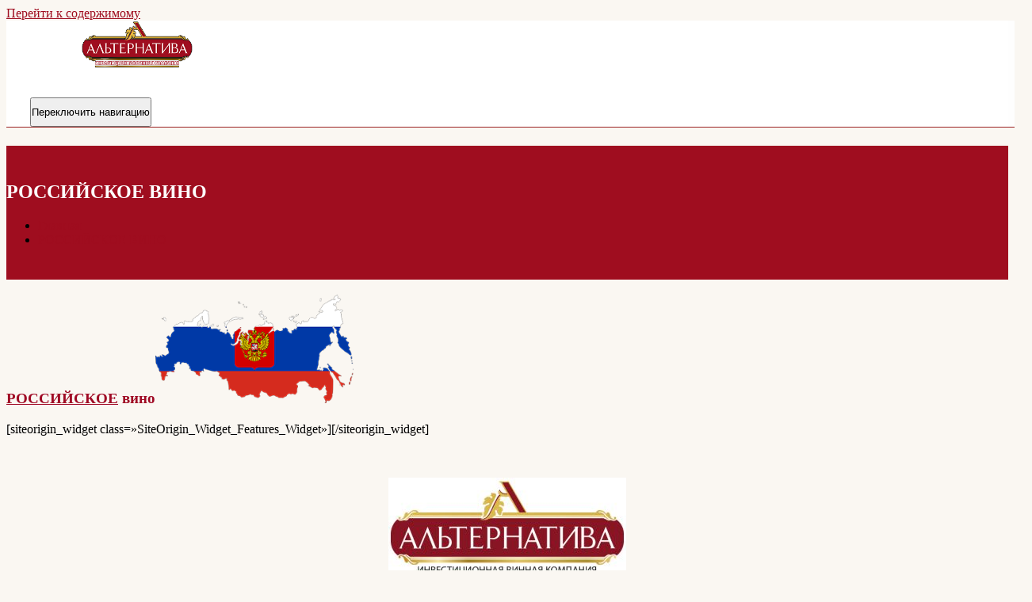

--- FILE ---
content_type: text/html; charset=UTF-8
request_url: https://alternative-wine.ru/%D1%80%D0%BE%D1%81%D1%81%D0%B8%D0%B9%D1%81%D0%BA%D0%BE%D0%B5-%D0%B2%D0%B8%D0%BD%D0%BE/
body_size: 31391
content:
<!DOCTYPE html>
<html lang="ru-RU">
<head>	
	<meta charset="UTF-8">
    <meta name="viewport" content="width=device-width, initial-scale=1">
    <meta http-equiv="x-ua-compatible" content="ie=edge">
	
	<style type="text/css">
/*===================================================================================*/
/*  MENUBAR SECTION
/*===================================================================================*/

@media (max-width: 1100px) and (min-width: 100px) {
.navbar .navbar-nav > .open > a, .navbar .navbar-nav > .open > a:hover, .navbar .navbar-nav > .open > a:focus {
    background-color: transparent;
}
}
.navbar-custom .navbar-nav > li > a:focus,
.navbar-custom .navbar-nav > li > a:hover,
.navbar-custom .navbar-nav .open > a,
.navbar-custom .navbar-nav .open > a:focus,
.navbar-custom .navbar-nav .open > a:hover {
    color: #9f0d1f;
    background-color: transparent;
}
@media (min-width: 1101px){
.navbar-custom .navbar-nav > .active > a,
.navbar-custom .navbar-nav > .active > a:hover,
.navbar-custom .navbar-nav > .active > a:focus {
    color: #ffffff ;
    background-color: #9f0d1f  !important;
}
}
/*.navbar-custom .navbar-nav > .active > a,
.navbar-custom .navbar-nav > .active > a:hover,
.navbar-custom .navbar-nav > .active > a:focus {
    color: #ffffff ;
    background-color: #9f0d1f  !important;
}*/

@media (max-width: 1100px) {
.navbar-custom .dropdown-menu > li > a:hover, .navbar-custom .dropdown-menu > li > a:focus {
    background-color: #21202F;
    color: #fff;

}
}


.navbar-custom .navbar-nav .open .dropdown-menu > .active > a,
.navbar-custom .navbar-nav .open .dropdown-menu > .active > a:hover,
.navbar-custom .navbar-nav .open .dropdown-menu > .active > a:focus {
    background-color: transparent;
    color: #9f0d1f  !important;
}

@media (max-width: 1100px) and (min-width: 100px) {
.navbar-custom .dropdown-menu > .active > a {

color: #9f0d1f  !important;
}
}
/*Dropdown Menus & Submenus Css----------------------------------------------------------*/

@media (min-width: 1101px){
.navbar.navbar-custom .dropdown-menu {
    border-top: 2px solid  #9f0d1f  !important;
    border-bottom: 2px solid  #9f0d1f  !important;
}}

/*===================================================================================*/
/*  CART ICON
/*===================================================================================*/

.cart-header:hover > a { color: #9f0d1f  !important; }
.cart-header > a .cart-total { background:  #9f0d1f  !important; }


/*===================================================================================*/
/*  HOMEPAGE SLIDER
/*===================================================================================*/

.slide-btn-sm:before, .slide-btn-sm:after { background-color: #9f0d1f  !important; }
/*Status Format*/
.format-status-btn-sm { background-color: #9f0d1f  !important; box-shadow: 0 3px 0 0 #b3131f; }

/*Video Format*/
.format-video-btn-sm { background-color: #9f0d1f  !important; box-shadow: 0 3px 0 0 #b3131f; }
/* Direction Nav */
.slide-shadow { background: url("../images/slide-shadow.png") no-repeat center bottom #fff; }



/*===================================================================================*/
/*  SECTION HEADER
/*===================================================================================*/

.widget-separator span { background-color: #9f0d1f  !important; }

/*===================================================================================*/
/*  SECRVICE SECTION
/*===================================================================================*/

.service-section .post:hover { border-top: 3px solid  #9f0d1f  !important; }
.txt-pink { color: #9f0d1f  !important; }
.more-link, .more-link:hover, .more-link:focus { color: #9f0d1f  !important; }

/*===================================================================================*/
/*  PORTFOLIO SECTION
/*===================================================================================*/

/*Portfolio Tabs*/
.portfolio-tabs li.active > a, .portfolio-tabs li > a:hover { border-color: #9f0d1f  !important; background:  #9f0d1f  !important; }


/*===================================================================================*/
/*  TESTIMONIAL SECTION
/*===================================================================================*/

.author-description p:before { color: #9f0d1f  !important; }

/*===================================================================================*/
/*  CALLOUT SECTION
/*===================================================================================*/

.sm-callout { border-top: 2px solid  #9f0d1f  !important; }
.sm-callout-btn a { background-color: #9f0d1f  !important; box-shadow: 0 3px 0 0 #b3131f; }
.sm-callout-btn a:hover { color: #ffffff; }

/*===================================================================================*/
/*  PAGE TITLE SECTION
/*===================================================================================*/

.page-title-section .overlay { background-color: #9f0d1f  !important; }

/*===================================================================================*/
/*  ABOUT US PAGE
/*===================================================================================*/

.about-section h2 > span { color: #9f0d1f  !important; }

/*===================================================================================*/
/*  TEAM SECTION
/*===================================================================================*/

.team-image .team-showcase-icons a:hover { background-color: #9f0d1f  !important; }

/*===================================================================================*/
/*  HOMEPAGE BLOG & BLOG PAGE SECTION
/*===================================================================================*/

/*Entry Title*/
.entry-header .entry-title > a:hover, .entry-header .entry-title > a:focus { color: #9f0d1f  !important; }
/*Blog Meta*/

.entry-meta .entry-date > a { background-color: #9f0d1f  !important; }
/*More Link*/
.home-news .more-link:hover, .home-news .more-link:focus,
.blog-section .more-link:hover, .blog-section .more-link:focus {
    background-color: transparent;
     color: #9f0d1f  !important;
}
/*Comment Section*/
.comment-date { color: #9f0d1f  !important; }
.reply a { background-color: #9f0d1f  !important;
 box-shadow: 0 3px 0 0 rgb(109,-12,-9);
 }
.blogdetail-btn, .blogdetail-btn a {
background-color: #9f0d1f  !important;
box-shadow: 0 3px 0 0 rgb(109,-12,-9);
}



/*===================================================================================*/
/*  SIDEBAR SECTION
/*===================================================================================*/

/*Sidebar Calender Widget*/
.widget table#wp-calendar caption { background-color: #9f0d1f  !important; }
.widget table#wp-calendar a:hover, .widget table#wp-calendar a:focus,
.widget table#wp-calendar #next a:hover, .widget table#wp-calendar #next a:focus,
.widget table#wp-calendar #prev a:hover, .widget table#wp-calendar #prev a:focus { color: #9f0d1f  !important; }
/*Sidebar Widget Archive, Widget categories, Widget Links, Widget Meta, widget Nav Menu, Widget Pages, Widget Recent Comments, Widget Recent Entries */
.widget_archive a:hover, .widget_categories a:hover, .widget_links a:hover,
.widget_meta a:hover, .widget_nav_menu a:hover, .widget_pages a:hover,
.widget_recent_comments a:hover, .widget_recent_entries a:hover {
     color: #9f0d1f  !important;
}
.widget_archive li:before, .widget_categories li:before, .widget_links li:before,
.widget_meta li:before, .widget_nav_menu li:before, .widget_pages li:before,
.widget_recent_comments li:before, .widget_recent_entries li:before {
    color: #9f0d1f  !important;
}
/*Sidebar Search*/
form.search-form input.search-submit,
input[type="submit"],
.woocommerce-product-search input[type="submit"], .home-blog-btn { background-color: #9f0d1f  !important; }

/*Sidebar Tags*/
.tagcloud a:hover { background-color: #9f0d1f  !important; border: 1px solid  #9f0d1f  !important; }

/*===================================================================================*/
/*  HEADER SIDEBAR & FOOTER SIDEBAR SECTION
/*===================================================================================*/

.site-footer { border-top: 3px solid  #9f0d1f  !important; border-bottom: 3px solid  #9f0d1f  !important; }
.header-sidebar .section-header span, .footer-sidebar .section-header span { background-color: #9f0d1f  !important; }
/*Sidebar Latest Post Widget*/
.footer-sidebar .widget .post .entry-title:hover, .footer-sidebar .widget .post .entry-title a:hover,
.header-sidebar .widget .post .entry-title:hover, .header-sidebar .widget .post .entry-title a:hover {
    color: #9f0d1f  !important;
}
.widget .post:hover .entry-title a { color: #9f0d1f  !important; }

/*===================================================================================*/
/*  FOOTER COPYRIGHTS - SITE INFO
/*===================================================================================*/

.site-info a:hover, .site-info a:focus { color: #9f0d1f  !important; }

/*===================================================================================*/
/*  WP THEME DATA - CUSTOM HTML TAGS
/*===================================================================================*/
blockquote { border-left: 5px solid  #9f0d1f  !important; }
table a, table a:hover, table a:focus,
dl dd a, dl dd a:hover, dl dd a:focus { color: #9f0d1f  !important; }
p > mark { background-color: #9f0d1f  !important; }

/*===================================================================================*/
/*  CONTACT SECTION
/*===================================================================================*/

.cont-info address > a:hover, .cont-info address > a:focus { color: #9f0d1f  !important; }

/*===================================================================================*/
/*  404 ERROR PAGE SECTION
/*===================================================================================*/

.error_404 h1 { color: #9f0d1f  !important; }
.error_404 p > a { color: #9f0d1f  !important; }

/*===================================================================================*/
/*  SCROLL BUTTON PAGE TO TOP
/*===================================================================================*/

.hc_scrollup { background-color: #9f0d1f  !important; }


/*WOOCOMMERCE CSS-----------------------------------------------------------------------------------------------------------------*/
/* Woocommerce Colors-------------------------------------------------------------------------------------------- */
.woocommerce ul.products li.product .price del, .woocommerce ul.products li.product .price ins, .woocommerce div.product p.price ins, .woocommerce ul.products li.product .price, .woocommerce .variations td.label, .woocommerce table.shop_table td, .woocommerce-cart .cart-collaterals .cart_totals table td, .woocommerce .woocommerce-ordering select, .woocommerce-cart table.cart td.actions .coupon .input-text, .select2-container .select2-choice { color: #64646d; }
.woocommerce div.product p.price, .woocommerce div.product span.price, .woocommerce .posted_in a, .woocommerce-product-rating a, .woocommerce .tagged_as a, .woocommerce div.product form.cart .variations td.label label, .woocommerce #reviews #comments ol.commentlist li .meta strong, .woocommerce table.shop_table th, .woocommerce-cart table.cart td a, .woocommerce ul.cart_list li a, .woocommerce ul.product_list_widget li a, .woocommerce-error, .woocommerce-info, .woocommerce-message { color: #0f0f16; }
.woocommerce ul.products li.product .button { color: #fff; }
.woocommerce ul.product_list_widget li a:hover, .woocommerce ul.product_list_widget li a:focus,
.woocommerce .posted_in a:hover, .woocommerce .posted_in a:focus { color: #9f0d1f  !important; }
.woocommerce ul.products li.product:hover .button,
.woocommerce ul.products li.product:focus .button,
.woocommerce div.product form.cart .button:hover,
.woocommerce div.product form.cart .button:focus,
.woocommerce div.product form.cart .button, .woocommerce a.button, .woocommerce a.button:hover, .woocommerce input.button:disabled, .woocommerce input.button:disabled[disabled], .woocommerce-EditAccountForm input.woocommerce-Button, #add_payment_method table.cart img, .woocommerce-cart table.cart img, .woocommerce-checkout table.cart img { border: 4px double #e9e9e9; }
.woocommerce div.product form.cart .button, .woocommerce a.button, .woocommerce a.button:hover, .woocommerce a.added_to_cart, .woocommerce table.my_account_orders .order-actions .button { color: #fff; }
.woocommerce ul.products li.product .button { background:  #9f0d1f  !important; }
.woocommerce ul.products li.product .button, .woocommerce ul.products li.product .button:hover { border: 1px solid  #9f0d1f  !important; }
.woocommerce ul.products li.product,
.woocommerce-page ul.products li.product { background-color: #ffffff; border: 1px solid #e9e9e9; }
.woocommerce #respond input#submit.alt, .woocommerce a.button.alt, .woocommerce button.button.alt, .woocommerce input.button.alt, .woocommerce button.button.alt.disabled, .woocommerce button.button.alt.disabled:hover { background-color: #9f0d1f  !important; }
.woocommerce #respond input#submit.alt:hover, .woocommerce a.button.alt:hover, .woocommerce button.button.alt:hover, .woocommerce input.button.alt:hover {
    background-color: #9f0d1f  !important;
    color: #fff;
}
.woocommerce .star-rating span { color: #9f0d1f  !important; }
.woocommerce ul.products li.product .onsale, .woocommerce span.onsale { background:  #9f0d1f  !important; border: 2px solid  #9f0d1f  !important; color: #fff; }
.woocommerce div.product form.cart .button, .woocommerce a.button, .woocommerce a.button:hover, .woocommerce a.button, .woocommerce .woocommerce-Button, .woocommerce .cart input.button, .woocommerce input.button.alt, .woocommerce button.button, .woocommerce #respond input#submit, .woocommerce .cart input.button:hover, .woocommerce .cart input.button:focus,
.woocommerce input.button.alt:hover, .woocommerce input.button.alt:focus,
.woocommerce input.button:hover, .woocommerce input.button:focus,
.woocommerce button.button:hover, .woocommerce button.button:focus,
.woocommerce #respond input#submit:hover, .woocommerce #respond input#submit:focus,
.woocommerce-cart .wc-proceed-to-checkout a.checkout-button {
    background:  #9f0d1f  !important;
    border: 1px solid transparent !important;
    color:#ffffff ! important;

    }
.woocommerce-message, .woocommerce-info {
    border-top-color: #9f0d1f  !important;
}
.woocommerce-message::before, .woocommerce-info::before { color: #9f0d1f  !important; }
.woocommerce .checkout_coupon input.button,
.woocommerce .woocommerce-MyAccount-content input.button, .woocommerce .login input.button { background-color: #9f0d1f  !important; }


.woocommerce .widget_price_filter .ui-slider .ui-slider-range { background-color: #9f0d1f  !important; }


/*Woocommerce Section----------------------------------------------------------------------------------------*/
.woocommerce-section {  background-color: #9f0d1f  !important; }
.rating li i { color: #9f0d1f  !important; }
.products .onsale {
    background:  #9f0d1f  !important;
    border: 2px solid  #9f0d1f  !important;

    }

/*404 */
.error_404_btn:hover, .error_404_btn:focus {
   background-color: #9f0d1f  !important;
     color:#ffffff !important;
}

.error_404_btn {
   color: #9f0d1f  !important;
   border: 1px solid  #9f0d1f  !important;
}

.sidebar .section-header {
    border-left: 5px solid #9f0d1f  !important;
}
h1.site-title a:hover {
    color: #9f0d1f  !important;
}


.widget_archive a:hover, .widget_categories a:hover, .widget_links a:hover, .widget_meta a:hover, .widget_nav_menu a:hover, .widget_pages a:hover, .widget_recent_comments a:hover, .widget_recent_entries a:hover {
    color:#9f0d1f  !important;
}
<!-- added css  added by me -->
.comment-section a, .comment-section a:hover, .comment-section a:focus {
   color:#9f0d1f;
}

blogdetail-btn, .blogdetail-btn a {

    box-shadow: 0 3px 0 0 #9f0d1f;
}

table a, table a:hover, table a:focus, a, a:hover, a:focus, dl dd a, dl dd a:hover, dl dd a:focus {
    color:#9f0d1f;
}
.entry-meta a:hover, .entry-meta a:focus {
   color:#9f0d1f;
    }

.woocommerce-product-search input[type="submit"], button[type="submit"] {
    background-color:#9f0d1f  !important;
}
.blog-section .post.sticky a:hover {
      color: #9f0d1f  !important;
}

.woocommerce a.added_to_cart {
    background: #21202e;
    border: 1px solid #ffffff;
}
.navbar-center-fullwidth .navbar-nav > li.active > a, .navbar-center-fullwidth .navbar-nav > li.active > a:hover, .navbar-center-fullwidth .navbar-nav > li.active > a:focus {
    color: #9f0d1f !important;
}
.rtl .sidebar .section-header {
    border-right: 5px solid #9f0d1f;
    border-left: none !important;
}
.sidebar li a:hover {
    color: #9f0d1f !important;
}
/* 5.8 Widget Classes ==*/
.sidebar .wp-block-search .wp-block-search__label,.sidebar .widget.widget_block h1,.sidebar .widget.widget_block h2,.sidebar .widget.widget_block h3,.sidebar .widget.widget_block h4,.sidebar .widget.widget_block h5,.sidebar .widget.widget_block h6, .sidebar .widget.widget_block .wc-block-product-search__label{
    border-left: 5px solid #9f0d1f;
}
.widget .wp-block-search button[type="submit"] {font-weight:700}
.widget li:before {
    color: #9f0d1f;
}
.wp-block-tag-cloud a:hover {
    background-color: #9f0d1f;
    border: 1px solid #9f0d1f;
}
.footer-sidebar .wp-block-page-list a:hover{
    color: #9f0d1f;
}
 .footer-sidebar .wp-block-search__label:after,.footer-sidebar .widget_block h1:after, .footer-sidebar .widget_block h2:after,.footer-sidebar .widget_block h3:after,.footer-sidebar .widget_block h4:after,.footer-sidebar .widget_block h5:after,.footer-sidebar .widget_block h6:after {
    background-color: #9f0d1f;
}
body .sidebar .wp-block-search .wp-block-search__label, body .sidebar .widget.widget_block h1, body .sidebar .widget.widget_block h2, body .sidebar .widget.widget_block h3, body .sidebar .widget.widget_block h4, body .sidebar .widget.widget_block h5, body .sidebar .widget.widget_block h6, body .sidebar .widget.widget_block .wc-block-product-search__label {
  border-left: 5px solid #9f0d1f;
}
body .widget li:before {
    color: #9f0d1f;
}
body .footer-sidebar .wp-block-search__label:after, body .footer-sidebar .widget_block h1:after, body .footer-sidebar .widget_block h2:after, body .footer-sidebar .widget_block h3:after, body .footer-sidebar .widget_block h4:after, body .footer-sidebar .widget_block h5:after, body .footer-sidebar .widget_block h6:after {
   background-color: #9f0d1f;
}
body .wp-block-tag-cloud a:hover {
    background-color: #9f0d1f;
    border: 1px solid #9f0d1f;
}
body .footer-sidebar .widget li a{color: #9595a0;}
body .footer-sidebar .widget li a:hover{color: #9f0d1f;}
.rtl .sidebar .wp-block-search .wp-block-search__label, .rtl .sidebar .widget.widget_block h1, .rtl .sidebar .widget.widget_block h2, .rtl .sidebar .widget.widget_block h3, .rtl .sidebar .widget.widget_block h4, .rtl .sidebar .widget.widget_block h5, .rtl .sidebar .widget.widget_block h6, .rtl .sidebar .widget.widget_block .wc-block-product-search__label {
    border-right: 5px solid #9f0d1f;
    border-left: none;
}
.post .edit-link a:hover, .post .nav-title:hover, .post a:hover .nav-subtitle {
    color: #9f0d1f;
}
</style>
<style type="text/css">
	/* Header */

	.site-title a{
        color: #ce1b28!important;
    }
	h1.site-title a:hover {
        color: #ce1b28!important;
    }
    .site-description{
        color: #1a1c27!important;
    }
    .site-description:hover{
        color: #64646d!important;
    }
/* Banner */
.page-title-section .page-title h1 {
	color: #fff;
}
/* Breadcrumb */

/* Sidebar */
body .sidebar .section-header .widget-title, body .sidebar .wp-block-search .wp-block-search__label, body .sidebar .widget.widget_block h1, body .sidebar .widget.widget_block h2, body .sidebar .widget.widget_block h3, body .sidebar .widget.widget_block h4, body .sidebar .widget.widget_block h5, body .sidebar .widget.widget_block h6, body .sidebar .widget.widget_block .wc-block-product-search__label {
    color: #ffffff!important;
}
body .sidebar p, .sidebar .wp-block-latest-posts__post-excerpt {
    color: #64646d!important;
}
.sidebar a {
    color: #64646d!important;
}

/* Footer Widgets */
    .site-footer p {
        color: #fff;
    }
</style>
<style>
.custom-logo{width: 140px; height: auto;}
</style>
<meta name='robots' content='index, follow, max-image-preview:large, max-snippet:-1, max-video-preview:-1' />
	<style>img:is([sizes="auto" i], [sizes^="auto," i]) { contain-intrinsic-size: 3000px 1500px }</style>
	
	<!-- This site is optimized with the Yoast SEO plugin v26.2 - https://yoast.com/wordpress/plugins/seo/ -->
	<title>РОССИЙСКОЕ ВИНО - ИВК &quot;Альтернатива&quot;</title>
	<link rel="canonical" href="https://alternative-wine.ru/российское-вино/" />
	<meta property="og:locale" content="ru_RU" />
	<meta property="og:type" content="article" />
	<meta property="og:title" content="РОССИЙСКОЕ ВИНО - ИВК &quot;Альтернатива&quot;" />
	<meta property="og:description" content="РОССИЙСКОЕ вино [siteorigin_widget class=&#187;SiteOrigin_Widget_Features_Widget&#187;][/siteorigin_widget]      С ЛЮБОВЬЮ К АЛКОГОЛЬНОМУ ДЕЛУ     [siteorigin_widget class=&#187;SiteOrigin_Widget_Button_Widget&#187;][/siteorigin_widget] [siteorigin_widget class=&#187;SiteOrigin_Widget_Hero_Widget&#187;][/siteorigin_widget]" />
	<meta property="og:url" content="https://alternative-wine.ru/российское-вино/" />
	<meta property="og:site_name" content="ИВК &quot;Альтернатива&quot;" />
	<meta property="article:modified_time" content="2021-02-15T14:14:11+00:00" />
	<meta property="og:image" content="http://alternative-wine.ru/wp-content/uploads/2019/02/Russia-Flag-Map.png" />
	<meta name="twitter:card" content="summary_large_image" />
	<meta name="twitter:label1" content="Примерное время для чтения" />
	<meta name="twitter:data1" content="1 минута" />
	<script type="application/ld+json" class="yoast-schema-graph">{"@context":"https://schema.org","@graph":[{"@type":"WebPage","@id":"https://alternative-wine.ru/%d1%80%d0%be%d1%81%d1%81%d0%b8%d0%b9%d1%81%d0%ba%d0%be%d0%b5-%d0%b2%d0%b8%d0%bd%d0%be/","url":"https://alternative-wine.ru/%d1%80%d0%be%d1%81%d1%81%d0%b8%d0%b9%d1%81%d0%ba%d0%be%d0%b5-%d0%b2%d0%b8%d0%bd%d0%be/","name":"РОССИЙСКОЕ ВИНО - ИВК &quot;Альтернатива&quot;","isPartOf":{"@id":"https://alternative-wine.ru/#website"},"primaryImageOfPage":{"@id":"https://alternative-wine.ru/%d1%80%d0%be%d1%81%d1%81%d0%b8%d0%b9%d1%81%d0%ba%d0%be%d0%b5-%d0%b2%d0%b8%d0%bd%d0%be/#primaryimage"},"image":{"@id":"https://alternative-wine.ru/%d1%80%d0%be%d1%81%d1%81%d0%b8%d0%b9%d1%81%d0%ba%d0%be%d0%b5-%d0%b2%d0%b8%d0%bd%d0%be/#primaryimage"},"thumbnailUrl":"http://alternative-wine.ru/wp-content/uploads/2019/02/Russia-Flag-Map.png","datePublished":"2019-02-03T14:42:18+00:00","dateModified":"2021-02-15T14:14:11+00:00","breadcrumb":{"@id":"https://alternative-wine.ru/%d1%80%d0%be%d1%81%d1%81%d0%b8%d0%b9%d1%81%d0%ba%d0%be%d0%b5-%d0%b2%d0%b8%d0%bd%d0%be/#breadcrumb"},"inLanguage":"ru-RU","potentialAction":[{"@type":"ReadAction","target":["https://alternative-wine.ru/%d1%80%d0%be%d1%81%d1%81%d0%b8%d0%b9%d1%81%d0%ba%d0%be%d0%b5-%d0%b2%d0%b8%d0%bd%d0%be/"]}]},{"@type":"ImageObject","inLanguage":"ru-RU","@id":"https://alternative-wine.ru/%d1%80%d0%be%d1%81%d1%81%d0%b8%d0%b9%d1%81%d0%ba%d0%be%d0%b5-%d0%b2%d0%b8%d0%bd%d0%be/#primaryimage","url":"http://alternative-wine.ru/wp-content/uploads/2019/02/Russia-Flag-Map.png","contentUrl":"http://alternative-wine.ru/wp-content/uploads/2019/02/Russia-Flag-Map.png"},{"@type":"BreadcrumbList","@id":"https://alternative-wine.ru/%d1%80%d0%be%d1%81%d1%81%d0%b8%d0%b9%d1%81%d0%ba%d0%be%d0%b5-%d0%b2%d0%b8%d0%bd%d0%be/#breadcrumb","itemListElement":[{"@type":"ListItem","position":1,"name":"Главная страница","item":"https://alternative-wine.ru/"},{"@type":"ListItem","position":2,"name":"РОССИЙСКОЕ ВИНО"}]},{"@type":"WebSite","@id":"https://alternative-wine.ru/#website","url":"https://alternative-wine.ru/","name":"ИВК &quot;Альтернатива&quot;","description":"Инвестиционная винная компания","publisher":{"@id":"https://alternative-wine.ru/#organization"},"potentialAction":[{"@type":"SearchAction","target":{"@type":"EntryPoint","urlTemplate":"https://alternative-wine.ru/?s={search_term_string}"},"query-input":{"@type":"PropertyValueSpecification","valueRequired":true,"valueName":"search_term_string"}}],"inLanguage":"ru-RU"},{"@type":"Organization","@id":"https://alternative-wine.ru/#organization","name":"ИВК \"Альтернатива\"","url":"https://alternative-wine.ru/","logo":{"@type":"ImageObject","inLanguage":"ru-RU","@id":"https://alternative-wine.ru/#/schema/logo/image/","url":"https://alternative-wine.ru/wp-content/uploads/2017/01/Альтернатива-logo-aboute.png","contentUrl":"https://alternative-wine.ru/wp-content/uploads/2017/01/Альтернатива-logo-aboute.png","width":506,"height":219,"caption":"ИВК \"Альтернатива\""},"image":{"@id":"https://alternative-wine.ru/#/schema/logo/image/"}}]}</script>
	<!-- / Yoast SEO plugin. -->


<link rel='dns-prefetch' href='//fonts.googleapis.com' />
<link rel="alternate" type="application/rss+xml" title="ИВК &quot;Альтернатива&quot; &raquo; Лента" href="https://alternative-wine.ru/feed/" />
<link rel="alternate" type="application/rss+xml" title="ИВК &quot;Альтернатива&quot; &raquo; Лента комментариев" href="https://alternative-wine.ru/comments/feed/" />
<script type="text/javascript">
/* <![CDATA[ */
window._wpemojiSettings = {"baseUrl":"https:\/\/s.w.org\/images\/core\/emoji\/16.0.1\/72x72\/","ext":".png","svgUrl":"https:\/\/s.w.org\/images\/core\/emoji\/16.0.1\/svg\/","svgExt":".svg","source":{"concatemoji":"https:\/\/alternative-wine.ru\/wp-includes\/js\/wp-emoji-release.min.js?ver=ce171308b5191293a28533a46e415595"}};
/*! This file is auto-generated */
!function(s,n){var o,i,e;function c(e){try{var t={supportTests:e,timestamp:(new Date).valueOf()};sessionStorage.setItem(o,JSON.stringify(t))}catch(e){}}function p(e,t,n){e.clearRect(0,0,e.canvas.width,e.canvas.height),e.fillText(t,0,0);var t=new Uint32Array(e.getImageData(0,0,e.canvas.width,e.canvas.height).data),a=(e.clearRect(0,0,e.canvas.width,e.canvas.height),e.fillText(n,0,0),new Uint32Array(e.getImageData(0,0,e.canvas.width,e.canvas.height).data));return t.every(function(e,t){return e===a[t]})}function u(e,t){e.clearRect(0,0,e.canvas.width,e.canvas.height),e.fillText(t,0,0);for(var n=e.getImageData(16,16,1,1),a=0;a<n.data.length;a++)if(0!==n.data[a])return!1;return!0}function f(e,t,n,a){switch(t){case"flag":return n(e,"\ud83c\udff3\ufe0f\u200d\u26a7\ufe0f","\ud83c\udff3\ufe0f\u200b\u26a7\ufe0f")?!1:!n(e,"\ud83c\udde8\ud83c\uddf6","\ud83c\udde8\u200b\ud83c\uddf6")&&!n(e,"\ud83c\udff4\udb40\udc67\udb40\udc62\udb40\udc65\udb40\udc6e\udb40\udc67\udb40\udc7f","\ud83c\udff4\u200b\udb40\udc67\u200b\udb40\udc62\u200b\udb40\udc65\u200b\udb40\udc6e\u200b\udb40\udc67\u200b\udb40\udc7f");case"emoji":return!a(e,"\ud83e\udedf")}return!1}function g(e,t,n,a){var r="undefined"!=typeof WorkerGlobalScope&&self instanceof WorkerGlobalScope?new OffscreenCanvas(300,150):s.createElement("canvas"),o=r.getContext("2d",{willReadFrequently:!0}),i=(o.textBaseline="top",o.font="600 32px Arial",{});return e.forEach(function(e){i[e]=t(o,e,n,a)}),i}function t(e){var t=s.createElement("script");t.src=e,t.defer=!0,s.head.appendChild(t)}"undefined"!=typeof Promise&&(o="wpEmojiSettingsSupports",i=["flag","emoji"],n.supports={everything:!0,everythingExceptFlag:!0},e=new Promise(function(e){s.addEventListener("DOMContentLoaded",e,{once:!0})}),new Promise(function(t){var n=function(){try{var e=JSON.parse(sessionStorage.getItem(o));if("object"==typeof e&&"number"==typeof e.timestamp&&(new Date).valueOf()<e.timestamp+604800&&"object"==typeof e.supportTests)return e.supportTests}catch(e){}return null}();if(!n){if("undefined"!=typeof Worker&&"undefined"!=typeof OffscreenCanvas&&"undefined"!=typeof URL&&URL.createObjectURL&&"undefined"!=typeof Blob)try{var e="postMessage("+g.toString()+"("+[JSON.stringify(i),f.toString(),p.toString(),u.toString()].join(",")+"));",a=new Blob([e],{type:"text/javascript"}),r=new Worker(URL.createObjectURL(a),{name:"wpTestEmojiSupports"});return void(r.onmessage=function(e){c(n=e.data),r.terminate(),t(n)})}catch(e){}c(n=g(i,f,p,u))}t(n)}).then(function(e){for(var t in e)n.supports[t]=e[t],n.supports.everything=n.supports.everything&&n.supports[t],"flag"!==t&&(n.supports.everythingExceptFlag=n.supports.everythingExceptFlag&&n.supports[t]);n.supports.everythingExceptFlag=n.supports.everythingExceptFlag&&!n.supports.flag,n.DOMReady=!1,n.readyCallback=function(){n.DOMReady=!0}}).then(function(){return e}).then(function(){var e;n.supports.everything||(n.readyCallback(),(e=n.source||{}).concatemoji?t(e.concatemoji):e.wpemoji&&e.twemoji&&(t(e.twemoji),t(e.wpemoji)))}))}((window,document),window._wpemojiSettings);
/* ]]> */
</script>
<link rel='stylesheet' id='frontend.popup-css' href='https://alternative-wine.ru/wp-content/plugins/popup-by-supsystic/modules/popup/css/frontend.popup.css?ver=1.10.34' type='text/css' media='all' />
<link rel='stylesheet' id='animate.styles-css' href='https://alternative-wine.ru/wp-content/plugins/popup-by-supsystic/css/animate.min.css?ver=1.10.34' type='text/css' media='all' />
<link rel='stylesheet' id='spicepress-theme-fonts-css' href='https://alternative-wine.ru/wp-content/fonts/21d53964bd8f4c652456afbc3771281f.css?ver=20201110' type='text/css' media='all' />
<link rel='stylesheet' id='premium-addons-css' href='https://alternative-wine.ru/wp-content/plugins/premium-addons-for-elementor/assets/frontend/min-css/premium-addons.min.css?ver=4.11.44' type='text/css' media='all' />
<style id='wp-emoji-styles-inline-css' type='text/css'>

	img.wp-smiley, img.emoji {
		display: inline !important;
		border: none !important;
		box-shadow: none !important;
		height: 1em !important;
		width: 1em !important;
		margin: 0 0.07em !important;
		vertical-align: -0.1em !important;
		background: none !important;
		padding: 0 !important;
	}
</style>
<link rel='stylesheet' id='wp-block-library-css' href='https://alternative-wine.ru/wp-includes/css/dist/block-library/style.min.css?ver=ce171308b5191293a28533a46e415595' type='text/css' media='all' />
<style id='classic-theme-styles-inline-css' type='text/css'>
/*! This file is auto-generated */
.wp-block-button__link{color:#fff;background-color:#32373c;border-radius:9999px;box-shadow:none;text-decoration:none;padding:calc(.667em + 2px) calc(1.333em + 2px);font-size:1.125em}.wp-block-file__button{background:#32373c;color:#fff;text-decoration:none}
</style>
<style id='global-styles-inline-css' type='text/css'>
:root{--wp--preset--aspect-ratio--square: 1;--wp--preset--aspect-ratio--4-3: 4/3;--wp--preset--aspect-ratio--3-4: 3/4;--wp--preset--aspect-ratio--3-2: 3/2;--wp--preset--aspect-ratio--2-3: 2/3;--wp--preset--aspect-ratio--16-9: 16/9;--wp--preset--aspect-ratio--9-16: 9/16;--wp--preset--color--black: #000000;--wp--preset--color--cyan-bluish-gray: #abb8c3;--wp--preset--color--white: #ffffff;--wp--preset--color--pale-pink: #f78da7;--wp--preset--color--vivid-red: #cf2e2e;--wp--preset--color--luminous-vivid-orange: #ff6900;--wp--preset--color--luminous-vivid-amber: #fcb900;--wp--preset--color--light-green-cyan: #7bdcb5;--wp--preset--color--vivid-green-cyan: #00d084;--wp--preset--color--pale-cyan-blue: #8ed1fc;--wp--preset--color--vivid-cyan-blue: #0693e3;--wp--preset--color--vivid-purple: #9b51e0;--wp--preset--gradient--vivid-cyan-blue-to-vivid-purple: linear-gradient(135deg,rgba(6,147,227,1) 0%,rgb(155,81,224) 100%);--wp--preset--gradient--light-green-cyan-to-vivid-green-cyan: linear-gradient(135deg,rgb(122,220,180) 0%,rgb(0,208,130) 100%);--wp--preset--gradient--luminous-vivid-amber-to-luminous-vivid-orange: linear-gradient(135deg,rgba(252,185,0,1) 0%,rgba(255,105,0,1) 100%);--wp--preset--gradient--luminous-vivid-orange-to-vivid-red: linear-gradient(135deg,rgba(255,105,0,1) 0%,rgb(207,46,46) 100%);--wp--preset--gradient--very-light-gray-to-cyan-bluish-gray: linear-gradient(135deg,rgb(238,238,238) 0%,rgb(169,184,195) 100%);--wp--preset--gradient--cool-to-warm-spectrum: linear-gradient(135deg,rgb(74,234,220) 0%,rgb(151,120,209) 20%,rgb(207,42,186) 40%,rgb(238,44,130) 60%,rgb(251,105,98) 80%,rgb(254,248,76) 100%);--wp--preset--gradient--blush-light-purple: linear-gradient(135deg,rgb(255,206,236) 0%,rgb(152,150,240) 100%);--wp--preset--gradient--blush-bordeaux: linear-gradient(135deg,rgb(254,205,165) 0%,rgb(254,45,45) 50%,rgb(107,0,62) 100%);--wp--preset--gradient--luminous-dusk: linear-gradient(135deg,rgb(255,203,112) 0%,rgb(199,81,192) 50%,rgb(65,88,208) 100%);--wp--preset--gradient--pale-ocean: linear-gradient(135deg,rgb(255,245,203) 0%,rgb(182,227,212) 50%,rgb(51,167,181) 100%);--wp--preset--gradient--electric-grass: linear-gradient(135deg,rgb(202,248,128) 0%,rgb(113,206,126) 100%);--wp--preset--gradient--midnight: linear-gradient(135deg,rgb(2,3,129) 0%,rgb(40,116,252) 100%);--wp--preset--font-size--small: 13px;--wp--preset--font-size--medium: 20px;--wp--preset--font-size--large: 36px;--wp--preset--font-size--x-large: 42px;--wp--preset--spacing--20: 0.44rem;--wp--preset--spacing--30: 0.67rem;--wp--preset--spacing--40: 1rem;--wp--preset--spacing--50: 1.5rem;--wp--preset--spacing--60: 2.25rem;--wp--preset--spacing--70: 3.38rem;--wp--preset--spacing--80: 5.06rem;--wp--preset--shadow--natural: 6px 6px 9px rgba(0, 0, 0, 0.2);--wp--preset--shadow--deep: 12px 12px 50px rgba(0, 0, 0, 0.4);--wp--preset--shadow--sharp: 6px 6px 0px rgba(0, 0, 0, 0.2);--wp--preset--shadow--outlined: 6px 6px 0px -3px rgba(255, 255, 255, 1), 6px 6px rgba(0, 0, 0, 1);--wp--preset--shadow--crisp: 6px 6px 0px rgba(0, 0, 0, 1);}:where(.is-layout-flex){gap: 0.5em;}:where(.is-layout-grid){gap: 0.5em;}body .is-layout-flex{display: flex;}.is-layout-flex{flex-wrap: wrap;align-items: center;}.is-layout-flex > :is(*, div){margin: 0;}body .is-layout-grid{display: grid;}.is-layout-grid > :is(*, div){margin: 0;}:where(.wp-block-columns.is-layout-flex){gap: 2em;}:where(.wp-block-columns.is-layout-grid){gap: 2em;}:where(.wp-block-post-template.is-layout-flex){gap: 1.25em;}:where(.wp-block-post-template.is-layout-grid){gap: 1.25em;}.has-black-color{color: var(--wp--preset--color--black) !important;}.has-cyan-bluish-gray-color{color: var(--wp--preset--color--cyan-bluish-gray) !important;}.has-white-color{color: var(--wp--preset--color--white) !important;}.has-pale-pink-color{color: var(--wp--preset--color--pale-pink) !important;}.has-vivid-red-color{color: var(--wp--preset--color--vivid-red) !important;}.has-luminous-vivid-orange-color{color: var(--wp--preset--color--luminous-vivid-orange) !important;}.has-luminous-vivid-amber-color{color: var(--wp--preset--color--luminous-vivid-amber) !important;}.has-light-green-cyan-color{color: var(--wp--preset--color--light-green-cyan) !important;}.has-vivid-green-cyan-color{color: var(--wp--preset--color--vivid-green-cyan) !important;}.has-pale-cyan-blue-color{color: var(--wp--preset--color--pale-cyan-blue) !important;}.has-vivid-cyan-blue-color{color: var(--wp--preset--color--vivid-cyan-blue) !important;}.has-vivid-purple-color{color: var(--wp--preset--color--vivid-purple) !important;}.has-black-background-color{background-color: var(--wp--preset--color--black) !important;}.has-cyan-bluish-gray-background-color{background-color: var(--wp--preset--color--cyan-bluish-gray) !important;}.has-white-background-color{background-color: var(--wp--preset--color--white) !important;}.has-pale-pink-background-color{background-color: var(--wp--preset--color--pale-pink) !important;}.has-vivid-red-background-color{background-color: var(--wp--preset--color--vivid-red) !important;}.has-luminous-vivid-orange-background-color{background-color: var(--wp--preset--color--luminous-vivid-orange) !important;}.has-luminous-vivid-amber-background-color{background-color: var(--wp--preset--color--luminous-vivid-amber) !important;}.has-light-green-cyan-background-color{background-color: var(--wp--preset--color--light-green-cyan) !important;}.has-vivid-green-cyan-background-color{background-color: var(--wp--preset--color--vivid-green-cyan) !important;}.has-pale-cyan-blue-background-color{background-color: var(--wp--preset--color--pale-cyan-blue) !important;}.has-vivid-cyan-blue-background-color{background-color: var(--wp--preset--color--vivid-cyan-blue) !important;}.has-vivid-purple-background-color{background-color: var(--wp--preset--color--vivid-purple) !important;}.has-black-border-color{border-color: var(--wp--preset--color--black) !important;}.has-cyan-bluish-gray-border-color{border-color: var(--wp--preset--color--cyan-bluish-gray) !important;}.has-white-border-color{border-color: var(--wp--preset--color--white) !important;}.has-pale-pink-border-color{border-color: var(--wp--preset--color--pale-pink) !important;}.has-vivid-red-border-color{border-color: var(--wp--preset--color--vivid-red) !important;}.has-luminous-vivid-orange-border-color{border-color: var(--wp--preset--color--luminous-vivid-orange) !important;}.has-luminous-vivid-amber-border-color{border-color: var(--wp--preset--color--luminous-vivid-amber) !important;}.has-light-green-cyan-border-color{border-color: var(--wp--preset--color--light-green-cyan) !important;}.has-vivid-green-cyan-border-color{border-color: var(--wp--preset--color--vivid-green-cyan) !important;}.has-pale-cyan-blue-border-color{border-color: var(--wp--preset--color--pale-cyan-blue) !important;}.has-vivid-cyan-blue-border-color{border-color: var(--wp--preset--color--vivid-cyan-blue) !important;}.has-vivid-purple-border-color{border-color: var(--wp--preset--color--vivid-purple) !important;}.has-vivid-cyan-blue-to-vivid-purple-gradient-background{background: var(--wp--preset--gradient--vivid-cyan-blue-to-vivid-purple) !important;}.has-light-green-cyan-to-vivid-green-cyan-gradient-background{background: var(--wp--preset--gradient--light-green-cyan-to-vivid-green-cyan) !important;}.has-luminous-vivid-amber-to-luminous-vivid-orange-gradient-background{background: var(--wp--preset--gradient--luminous-vivid-amber-to-luminous-vivid-orange) !important;}.has-luminous-vivid-orange-to-vivid-red-gradient-background{background: var(--wp--preset--gradient--luminous-vivid-orange-to-vivid-red) !important;}.has-very-light-gray-to-cyan-bluish-gray-gradient-background{background: var(--wp--preset--gradient--very-light-gray-to-cyan-bluish-gray) !important;}.has-cool-to-warm-spectrum-gradient-background{background: var(--wp--preset--gradient--cool-to-warm-spectrum) !important;}.has-blush-light-purple-gradient-background{background: var(--wp--preset--gradient--blush-light-purple) !important;}.has-blush-bordeaux-gradient-background{background: var(--wp--preset--gradient--blush-bordeaux) !important;}.has-luminous-dusk-gradient-background{background: var(--wp--preset--gradient--luminous-dusk) !important;}.has-pale-ocean-gradient-background{background: var(--wp--preset--gradient--pale-ocean) !important;}.has-electric-grass-gradient-background{background: var(--wp--preset--gradient--electric-grass) !important;}.has-midnight-gradient-background{background: var(--wp--preset--gradient--midnight) !important;}.has-small-font-size{font-size: var(--wp--preset--font-size--small) !important;}.has-medium-font-size{font-size: var(--wp--preset--font-size--medium) !important;}.has-large-font-size{font-size: var(--wp--preset--font-size--large) !important;}.has-x-large-font-size{font-size: var(--wp--preset--font-size--x-large) !important;}
:where(.wp-block-post-template.is-layout-flex){gap: 1.25em;}:where(.wp-block-post-template.is-layout-grid){gap: 1.25em;}
:where(.wp-block-columns.is-layout-flex){gap: 2em;}:where(.wp-block-columns.is-layout-grid){gap: 2em;}
:root :where(.wp-block-pullquote){font-size: 1.5em;line-height: 1.6;}
</style>
<link rel='stylesheet' id='contact-form-7-css' href='https://alternative-wine.ru/wp-content/plugins/contact-form-7/includes/css/styles.css?ver=6.1.2' type='text/css' media='all' />
<link rel='stylesheet' id='sps-font-awesome-css' href='https://alternative-wine.ru/wp-content/plugins/spice-post-slider/assets/css/font-awesome/css/all.min.css?ver=5.15.4' type='text/css' media='all' />
<link rel='stylesheet' id='sps-owl-css' href='https://alternative-wine.ru/wp-content/plugins/spice-post-slider/assets/css/owl.carousel.css?ver=2.2.1' type='text/css' media='all' />
<link rel='stylesheet' id='sps-front-css' href='https://alternative-wine.ru/wp-content/plugins/spice-post-slider/assets/css/front.css?ver=2.2' type='text/css' media='all' />
<link rel='stylesheet' id='sps-google-fonts-css' href='//fonts.googleapis.com/css?family=ABeeZee%7CAbel%7CAbril+Fatface%7CAclonica%7CAcme%7CActor%7CAdamina%7CAdvent+Pro%7CAguafina+Script%7CAkronim%7CAladin%7CAldrich%7CAlef%7CAlegreya%7CAlegreya+SC%7CAlegreya+Sans%7CAlegreya+Sans+SC%7CAlex+Brush%7CAlfa+Slab+One%7CAlice%7CAlike%7CAlike+Angular%7CAllan%7CAllerta%7CAllerta+Stencil%7CAllura%7CAlmendra%7CAlmendra+Display%7CAlmendra+SC%7CAmarante%7CAmaranth%7CAmatic+SC%7CAmatica+SC%7CAmethysta%7CAmiko%7CAmiri%7CAmita%7CAnaheim%7CAndada%7CAndika%7CAngkor%7CAnnie+Use+Your+Telescope%7CAnonymous+Pro%7CAntic%7CAntic+Didone%7CAntic+Slab%7CAnton%7CArapey%7CArbutus%7CArbutus+Slab%7CArchitects+Daughter%7CArchivo+Black%7CArchivo+Narrow%7CAref+Ruqaa%7CArima+Madurai%7CArimo%7CArizonia%7CArmata%7CArtifika%7CArvo%7CArya%7CAsap%7CAsar%7CAsset%7CAssistant%7CAstloch%7CAsul%7CAthiti%7CAtma%7CAtomic+Age%7CAubrey%7CAudiowide%7CAutour+One%7CAverage%7CAverage+Sans%7CAveria+Gruesa+Libre%7CAveria+Libre%7CAveria+Sans+Libre%7CAveria+Serif+Libre%7CBad+Script%7CBaloo%7CBaloo+Bhai%7CBaloo+Da%7CBaloo+Thambi%7CBalthazar%7CBangers%7CBasic%7CBattambang%7CBaumans%7CBayon%7CBelgrano%7CBelleza%7CBenchNine%7CBentham%7CBerkshire+Swash%7CBevan%7CBigelow+Rules%7CBigshot+One%7CBilbo%7CBilbo+Swash+Caps%7CBioRhyme%7CBioRhyme+Expanded%7CBiryani%7CBitter%7CBlack+Ops+One%7CBokor%7CBonbon%7CBoogaloo%7CBowlby+One%7CBowlby+One+SC%7CBrawler%7CBree+Serif%7CBubblegum+Sans%7CBubbler+One%7CBuda%7CBuenard%7CBungee%7CBungee+Hairline%7CBungee+Inline%7CBungee+Outline%7CBungee+Shade%7CButcherman%7CButterfly+Kids%7CCabin%7CCabin+Condensed%7CCabin+Sketch%7CCaesar+Dressing%7CCagliostro%7CCairo%7CCalligraffitti%7CCambay%7CCambo%7CCandal%7CCantarell%7CCantata+One%7CCantora+One%7CCapriola%7CCardo%7CCarme%7CCarrois+Gothic%7CCarrois+Gothic+SC%7CCarter+One%7CCatamaran%7CCaudex%7CCaveat%7CCaveat+Brush%7CCedarville+Cursive%7CCeviche+One%7CChanga%7CChanga+One%7CChango%7CChathura%7CChau+Philomene+One%7CChela+One%7CChelsea+Market%7CChenla%7CCherry+Cream+Soda%7CCherry+Swash%7CChewy%7CChicle%7CChivo%7CChonburi%7CCinzel%7CCinzel+Decorative%7CClicker+Script%7CCoda%7CCoda+Caption%7CCodystar%7CCoiny%7CCombo%7CComfortaa%7CComing+Soon%7CConcert+One%7CCondiment%7CContent%7CContrail+One%7CConvergence%7CCookie%7CCopse%7CCorben%7CCormorant%7CCormorant+Garamond%7CCormorant+Infant%7CCormorant+SC%7CCormorant+Unicase%7CCormorant+Upright%7CCourgette%7CCousine%7CCoustard%7CCovered+By+Your+Grace%7CCrafty+Girls%7CCreepster%7CCrete+Round%7CCrimson+Text%7CCroissant+One%7CCrushed%7CCuprum%7CCutive%7CCutive+Mono%7CDamion%7CDancing+Script%7CDangrek%7CDavid+Libre%7CDawning+of+a+New+Day%7CDays+One%7CDekko%7CDelius%7CDelius+Swash+Caps%7CDelius+Unicase%7CDella+Respira%7CDenk+One%7CDevonshire%7CDhurjati%7CDidact+Gothic%7CDiplomata%7CDiplomata+SC%7CDomine%7CDonegal+One%7CDoppio+One%7CDorsa%7CDosis%7CDr+Sugiyama%7CDroid+Sans%7CDroid+Sans+Mono%7CDroid+Serif%7CDuru+Sans%7CDynalight%7CEB+Garamond%7CEagle+Lake%7CEater%7CEconomica%7CEczar%7CEk+Mukta%7CEl+Messiri%7CElectrolize%7CElsie%7CElsie+Swash+Caps%7CEmblema+One%7CEmilys+Candy%7CEngagement%7CEnglebert%7CEnriqueta%7CErica+One%7CEsteban%7CEuphoria+Script%7CEwert%7CExo%7CExo+2%7CExpletus+Sans%7CFanwood+Text%7CFarsan%7CFascinate%7CFascinate+Inline%7CFaster+One%7CFasthand%7CFauna+One%7CFederant%7CFedero%7CFelipa%7CFenix%7CFinger+Paint%7CFira+Mono%7CFira+Sans%7CFjalla+One%7CFjord+One%7CFlamenco%7CFlavors%7CFondamento%7CFontdiner+Swanky%7CForum%7CFrancois+One%7CFrank+Ruhl+Libre%7CFreckle+Face%7CFredericka+the+Great%7CFredoka+One%7CFreehand%7CFresca%7CFrijole%7CFruktur%7CFugaz+One%7CGFS+Didot%7CGFS+Neohellenic%7CGabriela%7CGafata%7CGalada%7CGaldeano%7CGalindo%7CGentium+Basic%7CGentium+Book+Basic%7CGeo%7CGeostar%7CGeostar+Fill%7CGermania+One%7CGidugu%7CGilda+Display%7CGive+You+Glory%7CGlass+Antiqua%7CGlegoo%7CGloria+Hallelujah%7CGoblin+One%7CGochi+Hand%7CGorditas%7CGoudy+Bookletter+1911%7CGraduate%7CGrand+Hotel%7CGravitas+One%7CGreat+Vibes%7CGriffy%7CGruppo%7CGudea%7CGurajada%7CHabibi%7CHalant%7CHammersmith+One%7CHanalei%7CHanalei+Fill%7CHandlee%7CHanuman%7CHappy+Monkey%7CHarmattan%7CHeadland+One%7CHeebo%7CHenny+Penny%7CHerr+Von+Muellerhoff%7CHind%7CHind+Guntur%7CHind+Madurai%7CHind+Siliguri%7CHind+Vadodara%7CHoltwood+One+SC%7CHomemade+Apple%7CHomenaje%7CIM+Fell+DW+Pica%7CIM+Fell+DW+Pica+SC%7CIM+Fell+Double+Pica%7CIM+Fell+Double+Pica+SC%7CIM+Fell+English%7CIM+Fell+English+SC%7CIM+Fell+French+Canon%7CIM+Fell+French+Canon+SC%7CIM+Fell+Great+Primer%7CIM+Fell+Great+Primer+SC%7CIceberg%7CIceland%7CImprima%7CInconsolata%7CInder%7CIndie+Flower%7CInika%7CInknut+Antiqua%7CIrish+Grover%7CIstok+Web%7CItaliana%7CItalianno%7CItim%7CJacques+Francois%7CJacques+Francois+Shadow%7CJaldi%7CJim+Nightshade%7CJockey+One%7CJolly+Lodger%7CJomhuria%7CJosefin+Sans%7CJosefin+Slab%7CJoti+One%7CJudson%7CJulee%7CJulius+Sans+One%7CJunge%7CJura%7CJust+Another+Hand%7CJust+Me+Again+Down+Here%7CKadwa%7CKalam%7CKameron%7CKanit%7CKantumruy%7CKarla%7CKarma%7CKatibeh%7CKaushan+Script%7CKavivanar%7CKavoon%7CKdam+Thmor%7CKeania+One%7CKelly+Slab%7CKenia%7CKhand%7CKhmer%7CKhula%7CKite+One%7CKnewave%7CKotta+One%7CKoulen%7CKranky%7CKreon%7CKristi%7CKrona+One%7CKumar+One%7CKumar+One+Outline%7CKurale%7CLa+Belle+Aurore%7CLaila%7CLakki+Reddy%7CLalezar%7CLancelot%7CLateef%7CLato%7CLeague+Script%7CLeckerli+One%7CLedger%7CLekton%7CLemon%7CLemonada%7CLibre+Baskerville%7CLibre+Franklin%7CLife+Savers%7CLilita+One%7CLily+Script+One%7CLimelight%7CLinden+Hill%7CLobster%7CLobster+Two%7CLondrina+Outline%7CLondrina+Shadow%7CLondrina+Sketch%7CLondrina+Solid%7CLora%7CLove+Ya+Like+A+Sister%7CLoved+by+the+King%7CLovers+Quarrel%7CLuckiest+Guy%7CLusitana%7CLustria%7CMacondo%7CMacondo+Swash+Caps%7CMada%7CMagra%7CMaiden+Orange%7CMaitree%7CMako%7CMallanna%7CMandali%7CMarcellus%7CMarcellus+SC%7CMarck+Script%7CMargarine%7CMarko+One%7CMarmelad%7CMartel%7CMartel+Sans%7CMarvel%7CMate%7CMate+SC%7CMaven+Pro%7CMcLaren%7CMeddon%7CMedievalSharp%7CMedula+One%7CMeera+Inimai%7CMegrim%7CMeie+Script%7CMerienda%7CMerienda+One%7CMerriweather%7CMerriweather+Sans%7CMetal%7CMetal+Mania%7CMetrophobic%7CMichroma%7CMilonga%7CMiltonian%7CMiltonian+Tattoo%7CMiniver%7CMiriam+Libre%7CMirza%7CMiss+Fajardose%7CMitr%7CModak%7CModern+Antiqua%7CMogra%7CMolengo%7CMolle%7CMonda%7CMonofett%7CMonoton%7CMonsieur+La+Doulaise%7CMontaga%7CMontez%7CMontserrat%7CMontserrat+Alternates%7CMontserrat+Subrayada%7CMoul%7CMoulpali%7CMountains+of+Christmas%7CMouse+Memoirs%7CMr+Bedfort%7CMr+Dafoe%7CMr+De+Haviland%7CMrs+Saint+Delafield%7CMrs+Sheppards%7CMukta+Vaani%7CMuli%7CMystery+Quest%7CNTR%7CNeucha%7CNeuton%7CNew+Rocker%7CNews+Cycle%7CNiconne%7CNixie+One%7CNobile%7CNokora%7CNorican%7CNosifer%7CNothing+You+Could+Do%7CNoticia+Text%7CNoto+Sans%7CNoto+Serif%7CNova+Cut%7CNova+Flat%7CNova+Mono%7CNova+Oval%7CNova+Round%7CNova+Script%7CNova+Slim%7CNova+Square%7CNumans%7CNunito%7CNunito+Sans%7COdor+Mean+Chey%7COffside%7COld+Standard+TT%7COldenburg%7COleo+Script%7COleo+Script+Swash+Caps%7COpen+Sans%7COpen+Sans+Condensed%7COranienbaum%7COrbitron%7COregano%7COrienta%7COriginal+Surfer%7COswald%7COver+the+Rainbow%7COverlock%7COverlock+SC%7COvo%7COxygen%7COxygen+Mono%7CPT+Mono%7CPT+Sans%7CPT+Sans+Caption%7CPT+Sans+Narrow%7CPT+Serif%7CPT+Serif+Caption%7CPacifico%7CPalanquin%7CPalanquin+Dark%7CPaprika%7CParisienne%7CPassero+One%7CPassion+One%7CPathway+Gothic+One%7CPatrick+Hand%7CPatrick+Hand+SC%7CPattaya%7CPatua+One%7CPavanam%7CPaytone+One%7CPeddana%7CPeralta%7CPermanent+Marker%7CPetit+Formal+Script%7CPetrona%7CPhilosopher%7CPiedra%7CPinyon+Script%7CPirata+One%7CPlaster%7CPlay%7CPlayball%7CPlayfair+Display%7CPlayfair+Display+SC%7CPodkova%7CPoiret+One%7CPoller+One%7CPoly%7CPompiere%7CPontano+Sans%7CPoppins%7CPort+Lligat+Sans%7CPort+Lligat+Slab%7CPragati+Narrow%7CPrata%7CPreahvihear%7CPress+Start+2P%7CPridi%7CPrincess+Sofia%7CProciono%7CPrompt%7CProsto+One%7CProza+Libre%7CPuritan%7CPurple+Purse%7CQuando%7CQuantico%7CQuattrocento%7CQuattrocento+Sans%7CQuestrial%7CQuicksand%7CQuintessential%7CQwigley%7CRacing+Sans+One%7CRadley%7CRajdhani%7CRakkas%7CRaleway%7CRaleway+Dots%7CRamabhadra%7CRamaraja%7CRambla%7CRammetto+One%7CRanchers%7CRancho%7CRanga%7CRasa%7CRationale%7CRedressed%7CReem+Kufi%7CReenie+Beanie%7CRevalia%7CRhodium+Libre%7CRibeye%7CRibeye+Marrow%7CRighteous%7CRisque%7CRoboto%7CRoboto+Condensed%7CRoboto+Mono%7CRoboto+Slab%7CRochester%7CRock+Salt%7CRokkitt%7CRomanesco%7CRopa+Sans%7CRosario%7CRosarivo%7CRouge+Script%7CRozha+One%7CRubik%7CRubik+Mono+One%7CRubik+One%7CRuda%7CRufina%7CRuge+Boogie%7CRuluko%7CRum+Raisin%7CRuslan+Display%7CRuthie%7CRye%7CSacramento%7CSahitya%7CSail%7CSalsa%7CSanchez%7CSancreek%7CSansita+One%7CSarala%7CSarina%7CSarpanch%7CSatisfy%7CScada%7CScheherazade%7CSchoolbell%7CScope+One%7CSeaweed+Script%7CSecular+One%7CSen%7CSevillana%7CSeymour+One%7CShadows+Into+Light%7CShadows+Into+Light+Two%7CShanti%7CShare%7CShare+Tech%7CShare+Tech+Mono%7CShojumaru%7CShort+Stack%7CShrikhand%7CSiemreap%7CSigmar+One%7CSignika%7CSignika+Negative%7CSimonetta%7CSintony%7CSirin+Stencil%7CSix+Caps%7CSkranji%7CSlabo+13px%7CSlabo+27px%7CSlackey%7CSmokum%7CSmythe%7CSniglet%7CSnippet%7CSnowburst+One%7CSofadi+One%7CSofia%7CSonsie+One%7CSorts+Mill+Goudy%7CSource+Code+Pro%7CSource+Sans+Pro%7CSource+Serif+Pro%7CSpace+Mono%7CSpecial+Elite%7CSpicy+Rice%7CSpinnaker%7CSpirax%7CSquada+One%7CSree+Krushnadevaraya%7CSriracha%7CStalemate%7CStalinist+One%7CStardos+Stencil%7CStint+Ultra+Condensed%7CStint+Ultra+Expanded%7CStoke%7CStrait%7CSue+Ellen+Francisco%7CSuez+One%7CSumana%7CSunshiney%7CSupermercado+One%7CSura%7CSuranna%7CSuravaram%7CSuwannaphum%7CSwanky+and+Moo+Moo%7CSyncopate%7CTangerine%7CTaprom%7CTauri%7CTaviraj%7CTeko%7CTelex%7CTenali+Ramakrishna%7CTenor+Sans%7CText+Me+One%7CThe+Girl+Next+Door%7CTienne%7CTillana%7CTimmana%7CTinos%7CTitan+One%7CTitillium+Web%7CTrade+Winds%7CTrirong%7CTrocchi%7CTrochut%7CTrykker%7CTulpen+One%7CUbuntu%7CUbuntu+Condensed%7CUbuntu+Mono%7CUltra%7CUncial+Antiqua%7CUnderdog%7CUnica+One%7CUnifrakturCook%7CUnifrakturMaguntia%7CUnkempt%7CUnlock%7CUnna%7CVT323%7CVampiro+One%7CVarela%7CVarela+Round%7CVast+Shadow%7CVesper+Libre%7CVibur%7CVidaloka%7CViga%7CVoces%7CVolkhov%7CVollkorn%7CVoltaire%7CWaiting+for+the+Sunrise%7CWallpoet%7CWalter+Turncoat%7CWarnes%7CWellfleet%7CWendy+One%7CWire+One%7CWork+Sans%7CYanone+Kaffeesatz%7CYantramanav%7CYatra+One%7CYellowtail%7CYeseva+One%7CYesteryear%7CYrsa%7CZeyada&#038;subset=latin%2Clatin-ext&#038;ver=2.2' type='text/css' media='all' />
<link rel='stylesheet' id='spice-social-share-font-awesome-css' href='https://alternative-wine.ru/wp-content/plugins/spice-social-share/assets/css/font-awesome/css/all.min.css?ver=6.5.1' type='text/css' media='all' />
<link rel='stylesheet' id='spice-social-share-custom-css' href='https://alternative-wine.ru/wp-content/plugins/spice-social-share/assets/css/custom.css?ver=1.2.2' type='text/css' media='all' />
<link rel='stylesheet' id='woocommerce-layout-css' href='https://alternative-wine.ru/wp-content/plugins/woocommerce/assets/css/woocommerce-layout.css?ver=10.3.7' type='text/css' media='all' />
<link rel='stylesheet' id='woocommerce-smallscreen-css' href='https://alternative-wine.ru/wp-content/plugins/woocommerce/assets/css/woocommerce-smallscreen.css?ver=10.3.7' type='text/css' media='only screen and (max-width: 768px)' />
<link rel='stylesheet' id='woocommerce-general-css' href='https://alternative-wine.ru/wp-content/plugins/woocommerce/assets/css/woocommerce.css?ver=10.3.7' type='text/css' media='all' />
<style id='woocommerce-inline-inline-css' type='text/css'>
.woocommerce form .form-row .required { visibility: visible; }
</style>
<link rel='stylesheet' id='brands-styles-css' href='https://alternative-wine.ru/wp-content/plugins/woocommerce/assets/css/brands.css?ver=10.3.7' type='text/css' media='all' />
<link rel='stylesheet' id='bootstrap-css' href='https://alternative-wine.ru/wp-content/themes/spicepress/css/bootstrap.css?ver=ce171308b5191293a28533a46e415595' type='text/css' media='all' />
<link rel='stylesheet' id='spicepress-style-css' href='https://alternative-wine.ru/wp-content/themes/spicepress/style.css?ver=ce171308b5191293a28533a46e415595' type='text/css' media='all' />
<link rel='stylesheet' id='animate.min-css-css' href='https://alternative-wine.ru/wp-content/themes/spicepress/css/animate.min.css?ver=ce171308b5191293a28533a46e415595' type='text/css' media='all' />
<link rel='stylesheet' id='spicepress-font-awesome-css' href='https://alternative-wine.ru/wp-content/themes/spicepress/css/font-awesome/css/all.min.css?ver=ce171308b5191293a28533a46e415595' type='text/css' media='all' />
<link rel='stylesheet' id='spicepress-media-responsive-css-css' href='https://alternative-wine.ru/wp-content/themes/spicepress/css/media-responsive.css?ver=ce171308b5191293a28533a46e415595' type='text/css' media='all' />
<link rel='stylesheet' id='spice-social-share-google-fonts-css' href='//fonts.googleapis.com/css?family=ABeeZee%7CAbel%7CAbril+Fatface%7CAclonica%7CAcme%7CActor%7CAdamina%7CAdvent+Pro%7CAguafina+Script%7CAkronim%7CAladin%7CAldrich%7CAlef%7CAlegreya%7CAlegreya+SC%7CAlegreya+Sans%7CAlegreya+Sans+SC%7CAlex+Brush%7CAlfa+Slab+One%7CAlice%7CAlike%7CAlike+Angular%7CAllan%7CAllerta%7CAllerta+Stencil%7CAllura%7CAlmendra%7CAlmendra+Display%7CAlmendra+SC%7CAmarante%7CAmaranth%7CAmatic+SC%7CAmatica+SC%7CAmethysta%7CAmiko%7CAmiri%7CAmita%7CAnaheim%7CAndada%7CAndika%7CAngkor%7CAnnie+Use+Your+Telescope%7CAnonymous+Pro%7CAntic%7CAntic+Didone%7CAntic+Slab%7CAnton%7CArapey%7CArbutus%7CArbutus+Slab%7CArchitects+Daughter%7CArchivo+Black%7CArchivo+Narrow%7CAref+Ruqaa%7CArima+Madurai%7CArimo%7CArizonia%7CArmata%7CArtifika%7CArvo%7CArya%7CAsap%7CAsar%7CAsset%7CAssistant%7CAstloch%7CAsul%7CAthiti%7CAtma%7CAtomic+Age%7CAubrey%7CAudiowide%7CAutour+One%7CAverage%7CAverage+Sans%7CAveria+Gruesa+Libre%7CAveria+Libre%7CAveria+Sans+Libre%7CAveria+Serif+Libre%7CBad+Script%7CBaloo%7CBaloo+Bhai%7CBaloo+Da%7CBaloo+Thambi%7CBalthazar%7CBangers%7CBasic%7CBattambang%7CBaumans%7CBayon%7CBelgrano%7CBelleza%7CBenchNine%7CBentham%7CBerkshire+Swash%7CBevan%7CBigelow+Rules%7CBigshot+One%7CBilbo%7CBilbo+Swash+Caps%7CBioRhyme%7CBioRhyme+Expanded%7CBiryani%7CBitter%7CBlack+Ops+One%7CBokor%7CBonbon%7CBoogaloo%7CBowlby+One%7CBowlby+One+SC%7CBrawler%7CBree+Serif%7CBubblegum+Sans%7CBubbler+One%7CBuda%7CBuenard%7CBungee%7CBungee+Hairline%7CBungee+Inline%7CBungee+Outline%7CBungee+Shade%7CButcherman%7CButterfly+Kids%7CCabin%7CCabin+Condensed%7CCabin+Sketch%7CCaesar+Dressing%7CCagliostro%7CCairo%7CCalligraffitti%7CCambay%7CCambo%7CCandal%7CCantarell%7CCantata+One%7CCantora+One%7CCapriola%7CCardo%7CCarme%7CCarrois+Gothic%7CCarrois+Gothic+SC%7CCarter+One%7CCatamaran%7CCaudex%7CCaveat%7CCaveat+Brush%7CCedarville+Cursive%7CCeviche+One%7CChanga%7CChanga+One%7CChango%7CChathura%7CChau+Philomene+One%7CChela+One%7CChelsea+Market%7CChenla%7CCherry+Cream+Soda%7CCherry+Swash%7CChewy%7CChicle%7CChivo%7CChonburi%7CCinzel%7CCinzel+Decorative%7CClicker+Script%7CCoda%7CCoda+Caption%7CCodystar%7CCoiny%7CCombo%7CComfortaa%7CComing+Soon%7CConcert+One%7CCondiment%7CContent%7CContrail+One%7CConvergence%7CCookie%7CCopse%7CCorben%7CCormorant%7CCormorant+Garamond%7CCormorant+Infant%7CCormorant+SC%7CCormorant+Unicase%7CCormorant+Upright%7CCourgette%7CCousine%7CCoustard%7CCovered+By+Your+Grace%7CCrafty+Girls%7CCreepster%7CCrete+Round%7CCrimson+Text%7CCroissant+One%7CCrushed%7CCuprum%7CCutive%7CCutive+Mono%7CDamion%7CDancing+Script%7CDangrek%7CDavid+Libre%7CDawning+of+a+New+Day%7CDays+One%7CDekko%7CDelius%7CDelius+Swash+Caps%7CDelius+Unicase%7CDella+Respira%7CDenk+One%7CDevonshire%7CDhurjati%7CDidact+Gothic%7CDiplomata%7CDiplomata+SC%7CDomine%7CDonegal+One%7CDoppio+One%7CDorsa%7CDosis%7CDr+Sugiyama%7CDroid+Sans%7CDroid+Sans+Mono%7CDroid+Serif%7CDuru+Sans%7CDynalight%7CEB+Garamond%7CEagle+Lake%7CEater%7CEconomica%7CEczar%7CEk+Mukta%7CEl+Messiri%7CElectrolize%7CElsie%7CElsie+Swash+Caps%7CEmblema+One%7CEmilys+Candy%7CEngagement%7CEnglebert%7CEnriqueta%7CErica+One%7CEsteban%7CEuphoria+Script%7CEwert%7CExo%7CExo+2%7CExpletus+Sans%7CFanwood+Text%7CFarsan%7CFascinate%7CFascinate+Inline%7CFaster+One%7CFasthand%7CFauna+One%7CFederant%7CFedero%7CFelipa%7CFenix%7CFinger+Paint%7CFira+Mono%7CFira+Sans%7CFjalla+One%7CFjord+One%7CFlamenco%7CFlavors%7CFondamento%7CFontdiner+Swanky%7CForum%7CFrancois+One%7CFrank+Ruhl+Libre%7CFreckle+Face%7CFredericka+the+Great%7CFredoka+One%7CFreehand%7CFresca%7CFrijole%7CFruktur%7CFugaz+One%7CGFS+Didot%7CGFS+Neohellenic%7CGabriela%7CGafata%7CGalada%7CGaldeano%7CGalindo%7CGentium+Basic%7CGentium+Book+Basic%7CGeo%7CGeostar%7CGeostar+Fill%7CGermania+One%7CGidugu%7CGilda+Display%7CGive+You+Glory%7CGlass+Antiqua%7CGlegoo%7CGloria+Hallelujah%7CGoblin+One%7CGochi+Hand%7CGorditas%7CGoudy+Bookletter+1911%7CGraduate%7CGrand+Hotel%7CGravitas+One%7CGreat+Vibes%7CGriffy%7CGruppo%7CGudea%7CGurajada%7CHabibi%7CHalant%7CHammersmith+One%7CHanalei%7CHanalei+Fill%7CHandlee%7CHanuman%7CHappy+Monkey%7CHarmattan%7CHeadland+One%7CHeebo%7CHenny+Penny%7CHerr+Von+Muellerhoff%7CHind%7CHind+Guntur%7CHind+Madurai%7CHind+Siliguri%7CHind+Vadodara%7CHoltwood+One+SC%7CHomemade+Apple%7CHomenaje%7CIM+Fell+DW+Pica%7CIM+Fell+DW+Pica+SC%7CIM+Fell+Double+Pica%7CIM+Fell+Double+Pica+SC%7CIM+Fell+English%7CIM+Fell+English+SC%7CIM+Fell+French+Canon%7CIM+Fell+French+Canon+SC%7CIM+Fell+Great+Primer%7CIM+Fell+Great+Primer+SC%7CIceberg%7CIceland%7CImprima%7CInconsolata%7CInder%7CIndie+Flower%7CInika%7CInknut+Antiqua%7CIrish+Grover%7CIstok+Web%7CItaliana%7CItalianno%7CItim%7CJacques+Francois%7CJacques+Francois+Shadow%7CJaldi%7CJim+Nightshade%7CJockey+One%7CJolly+Lodger%7CJomhuria%7CJosefin+Sans%7CJosefin+Slab%7CJoti+One%7CJudson%7CJulee%7CJulius+Sans+One%7CJunge%7CJura%7CJust+Another+Hand%7CJust+Me+Again+Down+Here%7CKadwa%7CKalam%7CKameron%7CKanit%7CKantumruy%7CKarla%7CKarma%7CKatibeh%7CKaushan+Script%7CKavivanar%7CKavoon%7CKdam+Thmor%7CKeania+One%7CKelly+Slab%7CKenia%7CKhand%7CKhmer%7CKhula%7CKite+One%7CKnewave%7CKotta+One%7CKoulen%7CKranky%7CKreon%7CKristi%7CKrona+One%7CKumar+One%7CKumar+One+Outline%7CKurale%7CLa+Belle+Aurore%7CLaila%7CLakki+Reddy%7CLalezar%7CLancelot%7CLateef%7CLato%7CLeague+Script%7CLeckerli+One%7CLedger%7CLekton%7CLemon%7CLemonada%7CLibre+Baskerville%7CLibre+Franklin%7CLife+Savers%7CLilita+One%7CLily+Script+One%7CLimelight%7CLinden+Hill%7CLobster%7CLobster+Two%7CLondrina+Outline%7CLondrina+Shadow%7CLondrina+Sketch%7CLondrina+Solid%7CLora%7CLove+Ya+Like+A+Sister%7CLoved+by+the+King%7CLovers+Quarrel%7CLuckiest+Guy%7CLusitana%7CLustria%7CMacondo%7CMacondo+Swash+Caps%7CMada%7CMagra%7CMaiden+Orange%7CMaitree%7CMako%7CMallanna%7CMandali%7CMarcellus%7CMarcellus+SC%7CMarck+Script%7CMargarine%7CMarko+One%7CMarmelad%7CMartel%7CMartel+Sans%7CMarvel%7CMate%7CMate+SC%7CMaven+Pro%7CMcLaren%7CMeddon%7CMedievalSharp%7CMedula+One%7CMeera+Inimai%7CMegrim%7CMeie+Script%7CMerienda%7CMerienda+One%7CMerriweather%7CMerriweather+Sans%7CMetal%7CMetal+Mania%7CMetrophobic%7CMichroma%7CMilonga%7CMiltonian%7CMiltonian+Tattoo%7CMiniver%7CMiriam+Libre%7CMirza%7CMiss+Fajardose%7CMitr%7CModak%7CModern+Antiqua%7CMogra%7CMolengo%7CMolle%7CMonda%7CMonofett%7CMonoton%7CMonsieur+La+Doulaise%7CMontaga%7CMontez%7CMontserrat%7CMontserrat+Alternates%7CMontserrat+Subrayada%7CMoul%7CMoulpali%7CMountains+of+Christmas%7CMouse+Memoirs%7CMr+Bedfort%7CMr+Dafoe%7CMr+De+Haviland%7CMrs+Saint+Delafield%7CMrs+Sheppards%7CMukta+Vaani%7CMuli%7CMystery+Quest%7CNTR%7CNeucha%7CNeuton%7CNew+Rocker%7CNews+Cycle%7CNiconne%7CNixie+One%7CNobile%7CNokora%7CNorican%7CNosifer%7CNothing+You+Could+Do%7CNoticia+Text%7CNoto+Sans%7CNoto+Serif%7CNova+Cut%7CNova+Flat%7CNova+Mono%7CNova+Oval%7CNova+Round%7CNova+Script%7CNova+Slim%7CNova+Square%7CNumans%7CNunito%7CNunito+Sans%7COdor+Mean+Chey%7COffside%7COld+Standard+TT%7COldenburg%7COleo+Script%7COleo+Script+Swash+Caps%7COpen+Sans%7COpen+Sans+Condensed%7COranienbaum%7COrbitron%7COregano%7COrienta%7COriginal+Surfer%7COswald%7COver+the+Rainbow%7COverlock%7COverlock+SC%7COvo%7COxygen%7COxygen+Mono%7CPT+Mono%7CPT+Sans%7CPT+Sans+Caption%7CPT+Sans+Narrow%7CPT+Serif%7CPT+Serif+Caption%7CPacifico%7CPalanquin%7CPalanquin+Dark%7CPaprika%7CParisienne%7CPassero+One%7CPassion+One%7CPathway+Gothic+One%7CPatrick+Hand%7CPatrick+Hand+SC%7CPattaya%7CPatua+One%7CPavanam%7CPaytone+One%7CPeddana%7CPeralta%7CPermanent+Marker%7CPetit+Formal+Script%7CPetrona%7CPhilosopher%7CPiedra%7CPinyon+Script%7CPirata+One%7CPlaster%7CPlay%7CPlayball%7CPlayfair+Display%7CPlayfair+Display+SC%7CPodkova%7CPoiret+One%7CPoller+One%7CPoly%7CPompiere%7CPontano+Sans%7CPoppins%7CPort+Lligat+Sans%7CPort+Lligat+Slab%7CPragati+Narrow%7CPrata%7CPreahvihear%7CPress+Start+2P%7CPridi%7CPrincess+Sofia%7CProciono%7CPrompt%7CProsto+One%7CProza+Libre%7CPuritan%7CPurple+Purse%7CQuando%7CQuantico%7CQuattrocento%7CQuattrocento+Sans%7CQuestrial%7CQuicksand%7CQuintessential%7CQwigley%7CRacing+Sans+One%7CRadley%7CRajdhani%7CRakkas%7CRaleway%7CRaleway+Dots%7CRamabhadra%7CRamaraja%7CRambla%7CRammetto+One%7CRanchers%7CRancho%7CRanga%7CRasa%7CRationale%7CRedressed%7CReem+Kufi%7CReenie+Beanie%7CRevalia%7CRhodium+Libre%7CRibeye%7CRibeye+Marrow%7CRighteous%7CRisque%7CRoboto%7CRoboto+Condensed%7CRoboto+Mono%7CRoboto+Slab%7CRochester%7CRock+Salt%7CRokkitt%7CRomanesco%7CRopa+Sans%7CRosario%7CRosarivo%7CRouge+Script%7CRozha+One%7CRubik%7CRubik+Mono+One%7CRubik+One%7CRuda%7CRufina%7CRuge+Boogie%7CRuluko%7CRum+Raisin%7CRuslan+Display%7CRuthie%7CRye%7CSacramento%7CSahitya%7CSail%7CSalsa%7CSanchez%7CSancreek%7CSansita+One%7CSarala%7CSarina%7CSarpanch%7CSatisfy%7CScada%7CScheherazade%7CSchoolbell%7CScope+One%7CSeaweed+Script%7CSecular+One%7CSen%7CSevillana%7CSeymour+One%7CShadows+Into+Light%7CShadows+Into+Light+Two%7CShanti%7CShare%7CShare+Tech%7CShare+Tech+Mono%7CShojumaru%7CShort+Stack%7CShrikhand%7CSiemreap%7CSigmar+One%7CSignika%7CSignika+Negative%7CSimonetta%7CSintony%7CSirin+Stencil%7CSix+Caps%7CSkranji%7CSlabo+13px%7CSlabo+27px%7CSlackey%7CSmokum%7CSmythe%7CSniglet%7CSnippet%7CSnowburst+One%7CSofadi+One%7CSofia%7CSonsie+One%7CSorts+Mill+Goudy%7CSource+Code+Pro%7CSource+Sans+Pro%7CSource+Serif+Pro%7CSpace+Mono%7CSpecial+Elite%7CSpicy+Rice%7CSpinnaker%7CSpirax%7CSquada+One%7CSree+Krushnadevaraya%7CSriracha%7CStalemate%7CStalinist+One%7CStardos+Stencil%7CStint+Ultra+Condensed%7CStint+Ultra+Expanded%7CStoke%7CStrait%7CSue+Ellen+Francisco%7CSuez+One%7CSumana%7CSunshiney%7CSupermercado+One%7CSura%7CSuranna%7CSuravaram%7CSuwannaphum%7CSwanky+and+Moo+Moo%7CSyncopate%7CTangerine%7CTaprom%7CTauri%7CTaviraj%7CTeko%7CTelex%7CTenali+Ramakrishna%7CTenor+Sans%7CText+Me+One%7CThe+Girl+Next+Door%7CTienne%7CTillana%7CTimmana%7CTinos%7CTitan+One%7CTitillium+Web%7CTrade+Winds%7CTrirong%7CTrocchi%7CTrochut%7CTrykker%7CTulpen+One%7CUbuntu%7CUbuntu+Condensed%7CUbuntu+Mono%7CUltra%7CUncial+Antiqua%7CUnderdog%7CUnica+One%7CUnifrakturCook%7CUnifrakturMaguntia%7CUnkempt%7CUnlock%7CUnna%7CVT323%7CVampiro+One%7CVarela%7CVarela+Round%7CVast+Shadow%7CVesper+Libre%7CVibur%7CVidaloka%7CViga%7CVoces%7CVolkhov%7CVollkorn%7CVoltaire%7CWaiting+for+the+Sunrise%7CWallpoet%7CWalter+Turncoat%7CWarnes%7CWellfleet%7CWendy+One%7CWire+One%7CWork+Sans%7CYanone+Kaffeesatz%7CYantramanav%7CYatra+One%7CYellowtail%7CYeseva+One%7CYesteryear%7CYrsa%7CZeyada&#038;subset=latin%2Clatin-ext&#038;ver=1.2.2' type='text/css' media='all' />
<link rel='stylesheet' id='exad-slick-css' href='https://alternative-wine.ru/wp-content/plugins/exclusive-addons-for-elementor/assets/vendor/css/slick.min.css?ver=ce171308b5191293a28533a46e415595' type='text/css' media='all' />
<link rel='stylesheet' id='exad-slick-theme-css' href='https://alternative-wine.ru/wp-content/plugins/exclusive-addons-for-elementor/assets/vendor/css/slick-theme.min.css?ver=ce171308b5191293a28533a46e415595' type='text/css' media='all' />
<link rel='stylesheet' id='exad-image-hover-css' href='https://alternative-wine.ru/wp-content/plugins/exclusive-addons-for-elementor/assets/vendor/css/imagehover.css?ver=ce171308b5191293a28533a46e415595' type='text/css' media='all' />
<link rel='stylesheet' id='exad-swiperv5-css' href='https://alternative-wine.ru/wp-content/plugins/exclusive-addons-for-elementor/assets/vendor/css/swiper.min.css?ver=2.7.9.5' type='text/css' media='all' />
<link rel='stylesheet' id='exad-main-style-css' href='https://alternative-wine.ru/wp-content/plugins/exclusive-addons-for-elementor/assets/css/exad-styles.min.css?ver=ce171308b5191293a28533a46e415595' type='text/css' media='all' />
<link rel='stylesheet' id='elementor-frontend-css' href='https://alternative-wine.ru/wp-content/plugins/elementor/assets/css/frontend.min.css?ver=3.32.5' type='text/css' media='all' />
<link rel='stylesheet' id='eael-general-css' href='https://alternative-wine.ru/wp-content/plugins/essential-addons-for-elementor-lite/assets/front-end/css/view/general.min.css?ver=6.3.3' type='text/css' media='all' />
<script type="text/javascript" src="https://alternative-wine.ru/wp-includes/js/jquery/jquery.min.js?ver=3.7.1" id="jquery-core-js"></script>
<script type="text/javascript" src="https://alternative-wine.ru/wp-includes/js/jquery/jquery-migrate.min.js?ver=3.4.1" id="jquery-migrate-js"></script>
<script type="text/javascript" src="https://alternative-wine.ru/wp-content/plugins/popup-by-supsystic/js/common.min.js?ver=1.10.34" id="commonPps-js"></script>
<script type="text/javascript" id="corePps-js-extra">
/* <![CDATA[ */
var PPS_DATA = {"siteUrl":"https:\/\/alternative-wine.ru\/","imgPath":"https:\/\/alternative-wine.ru\/wp-content\/plugins\/popup-by-supsystic\/img\/","cssPath":"https:\/\/alternative-wine.ru\/wp-content\/plugins\/popup-by-supsystic\/css\/","loader":"https:\/\/alternative-wine.ru\/wp-content\/plugins\/popup-by-supsystic\/img\/loading.gif","close":"https:\/\/alternative-wine.ru\/wp-content\/plugins\/popup-by-supsystic\/img\/cross.gif","ajaxurl":"https:\/\/alternative-wine.ru\/wp-admin\/admin-ajax.php","options":{"add_love_link":"0","disable_autosave":"0"},"PPS_CODE":"pps","jsPath":"https:\/\/alternative-wine.ru\/wp-content\/plugins\/popup-by-supsystic\/js\/"};
/* ]]> */
</script>
<script type="text/javascript" src="https://alternative-wine.ru/wp-content/plugins/popup-by-supsystic/js/core.min.js?ver=1.10.34" id="corePps-js"></script>
<script type="text/javascript" id="frontend.popup-js-extra">
/* <![CDATA[ */
var ppsPopups = [{"id":"100","label":"18+","active":"1","original_id":"38","params":{"main":{"show_on":"page_load","show_on_page_load_delay":"","show_on_click_on_el_delay":"0","show_on_scroll_window_delay":"0","show_on_scroll_window_perc_scroll":"0","show_on_link_follow_delay":"0","close_on":"user_close","show_pages":"all","show_time_from":"12:00am","show_time_to":"12:00am","show_date_from":"","show_date_to":"","show_to":"first_time_visit","show_to_first_time_visit_days":"7","show_to_until_make_action_days":"7","count_times_num":"1","count_times_mes":"day","hide_for_devices_show":"0","hide_for_post_types_show":"0","hide_for_ips_show":"0","hide_for_ips":"","hide_for_countries_show":"0","hide_for_languages_show":"0","hide_search_engines_show":"0","hide_preg_url_show":"0","hide_preg_url":"","hide_for_user_roles_show":"0"},"tpl":{"width":"400","width_measure":"px","bg_overlay_opacity":"1","bg_overlay_type":"img","bg_overlay_color":"#000","bg_overlay_img":"https:\/\/alternative-wine.ru\/wp-content\/uploads\/2017\/02\/alternativa_bg_header_18.jpg","bg_overlay_img_pos":"center","dsbl_wnd_scroll":"1","bg_type_0":"color","bg_img_0":"","bg_color_0":"#ffffff","font_label":"Aclonica","label_font_color":"#c6c3c3","font_txt_0":"default","text_font_color_0":"#c6c3c3","font_footer":"default","footer_font_color":"#c6c3c3","responsive_mode":"def","reidrect_on_close":"","close_btn":"none","layered_pos":"","enb_label":"1","label":"\u0412\u043e\u0437\u0440\u0430\u0441\u0442\u043d\u043e\u0435 \u043e\u0433\u0440\u0430\u043d\u0438\u0447\u0435\u043d\u0438\u0435","enb_txt_0":"1","btn_txt_0":"\u0414\u0430, \u043c\u043d\u0435 \u0431\u043e\u043b\u044c\u0448\u0435 18 \u043b\u0435\u0442","btn_url_0":"alternative-wine.ru","is_close_btn_0":"1","anim_key":"fade","anim_duration":1000,"stat_ga_code":"","dsbl_stats":"1","txt_0":"<div class=\"ao_wrap\"><div class=\"ao_content\"><p style=\"text-align: center;\"><img class=\"size-full wp-image-638 aligncenter\" src=\"https:\/\/alternative-wine.ru\/wp-content\/uploads\/2017\/01\/\u0410\u043b\u044c\u0442\u0435\u0440\u043d\u0430\u0442\u0438\u0432\u0430-logo-aboute-1.png\" alt=\"\" width=\"250\" height=\"108\" \/><br \/> \u041a\u043e\u043d\u0442\u0435\u043d\u0442 \u043d\u0430 \u043d\u0430\u0448\u0435\u043c \u0441\u0430\u0439\u0442\u0435 \u0440\u0430\u0437\u0440\u0435\u0448\u0435\u043d \u0442\u043e\u043b\u044c\u043a\u043e \u0434\u043b\u044f \u043b\u0438\u0446 \u0441\u0442\u0430\u0440\u0448\u0435 <strong>18 \u043b\u0435\u0442<\/strong>.<br \/> \u041f\u043e\u0436\u0430\u043b\u0443\u0439\u0441\u0442\u0430, \u043f\u043e\u0434\u0442\u0432\u0435\u0440\u0434\u0438\u0442\u0435 \u0441\u0432\u043e\u0439 \u0432\u043e\u0437\u0440\u0430\u0441\u0442.<\/p><p>[su_row][su_column size=\"1\/2\" center=\"no\" class=\"\"][su_button url=\"http:\/\/alternative-wine.ru\" background=\"#9f0d1f\" size=\"6\" center=\"yes\" radius=\"0\"]\u041c\u043d\u0435 \u0435\u0441\u0442\u044c 18 \u043b\u0435\u0442[\/su_button][\/su_column] [su_column size=\"1\/2\" center=\"no\" class=\"\"][su_button url=\"http:\/\/yandex.ru\" target=\"blank\" background=\"#9f0d1f\" size=\"6\" center=\"yes\" radius=\"0\"]\u041c\u043d\u0435 \u043d\u0435\u0442 18 \u043b\u0435\u0442[\/su_button][\/su_column][\/su_row]<\/p><\/div><\/div>","sub_fields":{"email":{"label":"E-Mail","html":"text","enb":true,"mandatory":true,"name":"email"},"name":{"label":"\u0418\u043c\u044f","html":"text","enb":false,"name":"name"}},"reg_fields":{"name":{"label":"\u0418\u043c\u044f","html":"text","enb":1,"name":"name"},"email":{"label":"E-Mail","html":"text","enb":true,"mandatory":true,"name":"email"}},"anim":{"label":"Fade","show_class":"fadeIn","hide_class":"fadeOut"}},"opts_attrs":{"bg_number":"1","txt_block_number":"1","btns_number":"1"}},"img_preview":"clear-popup.jpg","show_on":"1","show_to":"2","show_pages":"1","type_id":"8","views":"5","unique_views":"2","actions":"2","date_created":"2015-01-10 18:59:43","sort_order":"0","show_in_admin_area":"0","img_preview_url":"https:\/\/alternative-wine.ru\/wp-content\/plugins\/popup-by-supsystic\/assets\/popup\/img\/preview\/clear-popup.jpg","view_id":"100_754816","type":"full_screen","rendered_html":"<span style=\"display: none;\" id=\"ppsPopupStylesHidden_100_754816\">#ppsPopupShell_100_754816 {\n\twidth: 400px;\n  \tpadding: 15px;\n  \tfont-family: \"Open Sans\",arial;\n\tfont-size: 16px;\n\tline-height: 1.475;\n\tfont-weight: normal;\n\tcolor: #fff;\n  \ttext-shadow: 1px 1px 1px #000000;\n  \ttext-align: center;\n}\n#ppsPopupShell_100_754816, #ppsPopupShell_100_754816 * {\n\t-webkit-box-sizing: content-box;\n\t-moz-box-sizing:    content-box;\n\tbox-sizing:         content-box;\n}\n#ppsPopupShell_100_754816 .ppsInnerTblContent {\n\tbackground-color: transparent;\n}\n#ppsPopupShell_100_754816 .ppsPopupLabel {\n\tfont-size: 32px;\n}\n#ppsPopupShell_100_754816 .ppsPopupClose {\n\tbackground-repeat: no-repeat;\n  \tcursor: pointer;\n}\n#ppsPopupShell_100_754816 .ppsPopupClose:hover {\n\topacity: 0.8;\n}\n#ppsPopupShell_100_754816 .ppsBtn {\n  \tdisplay: inline;\n  \tmargin: 0;\n  \tpadding: 5px 20px;\n  \tborder-radius: 5px;\n  \ttransition-duration: 0.3s;\n  \ttext-decoration: none !important;\n  \tcolor: #fff;\n  \tfont-size: 24px;\n  \tborder: 1px solid #000;\n  \tcolor: #000;\tbackground:  #ffffff; \/* Old browsers *\/\nbackground: -moz-linear-gradient(top,#ffffff 0%, #ffffff 100%); \/* FF3.6-15 *\/\nbackground: -webkit-linear-gradient(top,#ffffff 0%,#ffffff 100%); \/* Chrome10-25,Safari5.1-6 *\/\nbackground: linear-gradient(to bottom,#ffffff 0%,#ffffff 100%); \/* W3C, IE10+, FF16+, Chrome26+, Opera12+, Safari7+ *\/\nfilter: progid:DXImageTransform.Microsoft.gradient( startColorstr='#ffffff', endColorstr='#ffffff',GradientType=0 ); \/* IE6-9 *\/}\n#ppsPopupShell_100_754816 .ppsBtn:hover,\n#ppsPopupShell_100_754816 .ppsBtn:active {\t\/* Permalink - use to edit and share this gradient: http:\/\/colorzilla.com\/gradient-editor\/ #ffffff+0,7db9e8+100 *\/\nbackground:#cdcdcd; \/* Old browsers *\/\nbackground: -moz-linear-gradient(top,   #ffffff 0%,#cdcdcd 100%); \/* FF3.6-15 *\/\nbackground: -webkit-linear-gradient(top,   #ffffff 0%,#cdcdcd 100%); \/* Chrome10-25,Safari5.1-6 *\/\nbackground: linear-gradient(to bottom,   #ffffff 0%,#cdcdcd 100%); \/* W3C, IE10+, FF16+, Chrome26+, Opera12+, Safari7+ *\/\nfilter: progid:DXImageTransform.Microsoft.gradient( startColorstr=' #ffffff', endColorstr='#cdcdcd',GradientType=0 ); \/* IE6-9 *\/}\n#ppsPopupShell_100_754816 .ppsPopupClose {\n\tdisplay: inline !important;\n}#ppsPopupShell_100_754816 .ppsPopupClose { display: none; }<\/span><div id=\"ppsPopupShell_100_754816\" class=\"ppsPopupShell ppsPopupListsShell\">\n\t<a href=\"#\" class=\"ppsPopupClose ppsPopupClose_none\"><\/a>\n\t<div class=\"ppsInnerTblContent\">\t\t\t<div class=\"ppsPopupLabel\">\u0412\u043e\u0437\u0440\u0430\u0441\u0442\u043d\u043e\u0435 \u043e\u0433\u0440\u0430\u043d\u0438\u0447\u0435\u043d\u0438\u0435<\/div>\t\t\t<div class=\"ppsPopupTxt ppsPopupTxt_0\"><div class=\"ao_wrap\"><div class=\"ao_content\"><p style=\"text-align: center;\"><img class=\"size-full wp-image-638 aligncenter\" src=\"https:\/\/alternative-wine.ru\/wp-content\/uploads\/2017\/01\/\u0410\u043b\u044c\u0442\u0435\u0440\u043d\u0430\u0442\u0438\u0432\u0430-logo-aboute-1.png\" alt=\"\" width=\"250\" height=\"108\" \/><br \/> \u041a\u043e\u043d\u0442\u0435\u043d\u0442 \u043d\u0430 \u043d\u0430\u0448\u0435\u043c \u0441\u0430\u0439\u0442\u0435 \u0440\u0430\u0437\u0440\u0435\u0448\u0435\u043d \u0442\u043e\u043b\u044c\u043a\u043e \u0434\u043b\u044f \u043b\u0438\u0446 \u0441\u0442\u0430\u0440\u0448\u0435 <strong>18 \u043b\u0435\u0442<\/strong>.<br \/> \u041f\u043e\u0436\u0430\u043b\u0443\u0439\u0441\u0442\u0430, \u043f\u043e\u0434\u0442\u0432\u0435\u0440\u0434\u0438\u0442\u0435 \u0441\u0432\u043e\u0439 \u0432\u043e\u0437\u0440\u0430\u0441\u0442.<\/p><p><div class=\"su-row\"><div class=\"su-column su-column-size-1-2\"><div class=\"su-column-inner su-u-clearfix su-u-trim\"><div class=\"su-button-center\"><a href=\"http:\/\/alternative-wine.ru\" class=\"su-button su-button-style-default\" style=\"color:#FFFFFF;background-color:#9f0d1f;border-color:#800b19;border-radius:0px\" target=\"_self\"><span style=\"color:#FFFFFF;padding:0px 22px;font-size:17px;line-height:34px;border-color:#bc5663;border-radius:0px;text-shadow:none\"> \u041c\u043d\u0435 \u0435\u0441\u0442\u044c 18 \u043b\u0435\u0442<\/span><\/a><\/div><\/div><\/div> <div class=\"su-column su-column-size-1-2\"><div class=\"su-column-inner su-u-clearfix su-u-trim\"><div class=\"su-button-center\"><a href=\"http:\/\/yandex.ru\" class=\"su-button su-button-style-default\" style=\"color:#FFFFFF;background-color:#9f0d1f;border-color:#800b19;border-radius:0px\" target=\"_blank\" rel=\"noopener noreferrer\"><span style=\"color:#FFFFFF;padding:0px 22px;font-size:17px;line-height:34px;border-color:#bc5663;border-radius:0px;text-shadow:none\"> \u041c\u043d\u0435 \u043d\u0435\u0442 18 \u043b\u0435\u0442<\/span><\/a><\/div><\/div><\/div><\/div><\/p><\/div><\/div><\/div>\t<\/div>\n<\/div>","connect_hash":"aa7056e7fcbab2595d137471a5103da4"}];
/* ]]> */
</script>
<script type="text/javascript" src="https://alternative-wine.ru/wp-content/plugins/popup-by-supsystic/modules/popup/js/frontend.popup.js?ver=1.10.34" id="frontend.popup-js"></script>
<script type="text/javascript" src="https://alternative-wine.ru/wp-content/plugins/woocommerce/assets/js/jquery-blockui/jquery.blockUI.min.js?ver=2.7.0-wc.10.3.7" id="wc-jquery-blockui-js" defer="defer" data-wp-strategy="defer"></script>
<script type="text/javascript" id="wc-add-to-cart-js-extra">
/* <![CDATA[ */
var wc_add_to_cart_params = {"ajax_url":"\/wp-admin\/admin-ajax.php","wc_ajax_url":"\/?wc-ajax=%%endpoint%%","i18n_view_cart":"\u041f\u0440\u043e\u0441\u043c\u043e\u0442\u0440 \u043a\u043e\u0440\u0437\u0438\u043d\u044b","cart_url":"https:\/\/alternative-wine.ru\/cart\/","is_cart":"","cart_redirect_after_add":"no"};
/* ]]> */
</script>
<script type="text/javascript" src="https://alternative-wine.ru/wp-content/plugins/woocommerce/assets/js/frontend/add-to-cart.min.js?ver=10.3.7" id="wc-add-to-cart-js" defer="defer" data-wp-strategy="defer"></script>
<script type="text/javascript" src="https://alternative-wine.ru/wp-content/plugins/woocommerce/assets/js/js-cookie/js.cookie.min.js?ver=2.1.4-wc.10.3.7" id="wc-js-cookie-js" defer="defer" data-wp-strategy="defer"></script>
<script type="text/javascript" id="woocommerce-js-extra">
/* <![CDATA[ */
var woocommerce_params = {"ajax_url":"\/wp-admin\/admin-ajax.php","wc_ajax_url":"\/?wc-ajax=%%endpoint%%","i18n_password_show":"\u041f\u043e\u043a\u0430\u0437\u0430\u0442\u044c \u043f\u0430\u0440\u043e\u043b\u044c","i18n_password_hide":"\u0421\u043a\u0440\u044b\u0442\u044c \u043f\u0430\u0440\u043e\u043b\u044c"};
/* ]]> */
</script>
<script type="text/javascript" src="https://alternative-wine.ru/wp-content/plugins/woocommerce/assets/js/frontend/woocommerce.min.js?ver=10.3.7" id="woocommerce-js" defer="defer" data-wp-strategy="defer"></script>
<script type="text/javascript" src="https://alternative-wine.ru/wp-content/themes/spicepress/js/bootstrap.min.js?ver=ce171308b5191293a28533a46e415595" id="bootstrap-js"></script>
<script type="text/javascript" id="spicepress-menu-js-js-extra">
/* <![CDATA[ */
var breakpoint_settings = {"menu_breakpoint":"1440"};
/* ]]> */
</script>
<script type="text/javascript" src="https://alternative-wine.ru/wp-content/themes/spicepress/js/menu/menu.js?ver=ce171308b5191293a28533a46e415595" id="spicepress-menu-js-js"></script>
<script type="text/javascript" src="https://alternative-wine.ru/wp-content/themes/spicepress/js/page-scroll.js?ver=ce171308b5191293a28533a46e415595" id="spicepress-page-scroll-js-js"></script>
<link rel="https://api.w.org/" href="https://alternative-wine.ru/wp-json/" /><link rel="alternate" title="JSON" type="application/json" href="https://alternative-wine.ru/wp-json/wp/v2/pages/2036" /><link rel="EditURI" type="application/rsd+xml" title="RSD" href="https://alternative-wine.ru/xmlrpc.php?rsd" />

<link rel='shortlink' href='https://alternative-wine.ru/?p=2036' />
		<!-- Custom Logo: hide header text -->
		<style id="custom-logo-css" type="text/css">
			.site-title, .site-description {
				position: absolute;
				clip-path: inset(50%);
			}
		</style>
		<link rel="alternate" title="oEmbed (JSON)" type="application/json+oembed" href="https://alternative-wine.ru/wp-json/oembed/1.0/embed?url=https%3A%2F%2Falternative-wine.ru%2F%25d1%2580%25d0%25be%25d1%2581%25d1%2581%25d0%25b8%25d0%25b9%25d1%2581%25d0%25ba%25d0%25be%25d0%25b5-%25d0%25b2%25d0%25b8%25d0%25bd%25d0%25be%2F" />
<link rel="alternate" title="oEmbed (XML)" type="text/xml+oembed" href="https://alternative-wine.ru/wp-json/oembed/1.0/embed?url=https%3A%2F%2Falternative-wine.ru%2F%25d1%2580%25d0%25be%25d1%2581%25d1%2581%25d0%25b8%25d0%25b9%25d1%2581%25d0%25ba%25d0%25be%25d0%25b5-%25d0%25b2%25d0%25b8%25d0%25bd%25d0%25be%2F&#038;format=xml" />
<style type="text/css">


@media (max-width: 1440px) { 
	.navbar-custom .dropdown-menu {
		border-top: none;
		border-bottom: none;	
		box-shadow: none !important;
		border: none;
	}		
}

@media (min-width: 1440px) {
.navbar-nav li button { display: none;} 
}

@media (min-width: 1440px){
.navbar-nav ul.dropdown-menu  .caret {
        float: right;
        border: none;
}}

@media (min-width: 1440px){
.navbar-nav ul.dropdown-menu  .caret:after {
        content: "\f0da";
        font-family: "FontAwesome";
        font-size: 10px;
}}

@media (max-width: 1440px){
.caret {
        position: absolute;
        right: 0;
        margin-top: 10px;
        margin-right: 10px;
}}


@media (min-width: 100px) and (max-width: 1440px) { 
	.navbar .navbar-nav > .active > a, 
	.navbar .navbar-nav > .active > a:hover, 
	.navbar .navbar-nav > .active > a:focus {
		
            color: #9f0d1f;
            background-color: transparent;
	}
	.navbar .navbar-nav > .open > a,
	.navbar .navbar-nav > .open > a:hover,
	.navbar .navbar-nav > .open > a:focus { 
		background-color: transparent; 
		
		 color: #9f0d1f;
		border-bottom: 1px dotted #4c4a5f; 
	}
}

/*===================================================================================*/
/*	NAVBAR
/*===================================================================================*/

.navbar-custom {
	background-color: #fff;
	border: 0;
	border-radius: 0;
	z-index: 1000;
	font-size: 1.000rem;
	transition: background, padding 0.4s ease-in-out 0s;
	margin: 0; 
	min-height: 90px;
}
.navbar a { transition: color 0.125s ease-in-out 0s; }
.navbar-custom .navbar-brand {
	letter-spacing: 1px;
	font-weight: 600;
	font-size: 2.000rem;
    line-height: 1.5;
	color: #1b1b1b;
	margin-left: 0px !important;
	height: auto;
	padding: 26px 30px 26px 15px;
}
.site-branding-text { float: left; margin: 0; padding: 13px 50px 13px 0; }
.site-title { height: auto; font-size: 1.875rem; line-height: 1.3; font-weight: 600; margin: 0; padding: 0px; }
.site-description { padding: 0; margin: 0; }
.navbar-custom .navbar-nav li { margin: 0px; padding: 0; }
.navbar-custom .navbar-nav li > a {
	position: relative;
	color: #1b1b1b;
	font-weight: 600;
	font-size: 0.875rem;
	padding: 35px 17px;
    transition: all 0.3s ease-in-out 0s;
}
.navbar-custom .navbar-nav li > a > i {
    padding-left: 5px;
}

/*Dropdown Menu*/
.navbar-custom .dropdown-menu {
	border-radius: 0;
	padding: 0;
	min-width: 200px;
    background-color: #21202e;
    box-shadow: 0 0 3px 0 rgba(0, 0, 0, 0.5);
	position: static;
	float: none;
	width: auto;
	margin-top: 0;
}
.navbar-custom .dropdown-menu > li { padding: 0 10px; margin: 0; }
.navbar-custom .dropdown-menu > li > a {
	color: #d5d5d5;
    border-bottom: 1px dotted #363544;
    font-weight: 600;
    font-size: 0.875rem;
    padding: 12px 15px;
    transition: all 0.2s ease-in-out 0s;
    letter-spacing: 0.7px;	
	white-space: normal;
}
.navbar-custom .dropdown-menu > li > a:hover, 
.navbar-custom .dropdown-menu > li > a:focus {
    padding: 12px 15px 12px 20px;
}
.navbar-custom .dropdown-menu > li > a:hover, 
.navbar-custom .dropdown-menu > li > a:focus {
    color: #ffffff;
    background-color: #282737;
}
.navbar-custom .dropdown-menu .dropdown-menu {
	left: 100%;
	right: auto;
	top: 0;
	margin-top: 0;
}
.navbar-custom .dropdown-menu.left-side .dropdown-menu {
	border: 0;
	right: 100%;
	left: auto;
}
.navbar-custom .dropdown-menu .open > a,
.navbar-custom .dropdown-menu .open > a:focus,
.navbar-custom .dropdown-menu .open > a:hover {
	background: #282737;
	color: #fff;
}
.nav .open > a, 
.nav .open > a:hover, 
.nav .open > a:focus { 
	border-color: #363544;
} 
.navbar-custom .dropdown-menu > .active > a, 
.navbar-custom .dropdown-menu > .active > a:hover, 
.navbar-custom .dropdown-menu > .active > a:focus {
    color: #fff;
    background-color: transparent;
}
.navbar-custom .navbar-toggle .icon-bar { background: #121213; width: 40px; height: 2px; }
.navbar-toggle .icon-bar + .icon-bar { margin-top: 8px; }


/*--------------------------------------------------------------
	Menubar - Media Queries
--------------------------------------------------------------*/

@media (min-width: 1440px){

	.navbar-collapse.collapse {
		display: block !important;
	}
	.navbar-nav {
		margin: 0;
	}
	.navbar-custom .navbar-nav > li {
		float: left;
	}
	.navbar-header {
		float: left;
	}
	.navbar-toggle {
		display: none;
	}
}



@media (min-width: 768px){
	.navbar-custom .navbar-brand {
		padding: 20px 50px 20px 0;
	}
}
@media (min-width: 1440px) {
	.navbar-transparent { background: transparent; padding-bottom: 0px; padding-top: 0px; margin: 0; }
	.navbar-custom .open > .dropdown-menu { visibility: visible; opacity: 1; }
	.navbar-right .dropdown-menu { right: auto; left: 0; }
}
 

@media (min-width: 1441px) {
	.navbar-custom .container-fluid {
		width: 970px;
		padding-right: 15px;
		padding-left: 15px;
		margin-right: auto;
		margin-left: auto;
	}
	
	.navbar-custom .dropdown-menu { 
		border-top: 2px solid #ce1b28 !important;
		border-bottom: 2px solid #ce1b28 !important;
		position: absolute !important; 
		display: block; 
		visibility: hidden; 
		opacity: 0; 
	}
	.navbar-custom .dropdown-menu > li > a { padding: 12px 15px !important; }
	.navbar-custom .dropdown-menu > li > a:hover, 
	.navbar-custom .dropdown-menu > li > a:focus {
		padding: 12px 15px 12px 20px !important;
	}	
	.navbar-custom .open .dropdown-menu { background-color: #21202e !important; }
	
	.navbar-custom .dropdown-menu > li > a i {
        float: right;
    }

}
@media (min-width: 1200px) {
	.navbar-custom .container-fluid {
		width: 1170px;
		padding-right: 15px;
		padding-left: 15px;
		margin-right: auto;
		margin-left: auto;
	}
}


/** BELOW MAX-WIDTH MEDIA QUERIES **/

@media (max-width: 1440px) {
	/* Navbar */
	.navbar-custom .navbar-nav { letter-spacing: 0px; margin-top: 1px; margin-bottom: 0; }
	.navbar-custom .navbar-nav li { margin: 0 15px; padding: 0; }
	.navbar-custom .navbar-nav li > a { color: #bbb; padding: 12px 0px 12px 0px; }
	.navbar-custom .navbar-nav > li > a:focus,
	.navbar-custom .navbar-nav > li > a:hover {
		background: transparent;
		color: #fff;
	}
	.navbar-custom .dropdown-menu > li > a {
		display: block;
		clear: both;
		font-weight: normal;
	}
	.navbar-custom .dropdown-menu > li > a:hover, 
	.navbar-custom .dropdown-menu > li > a:focus {
		background-color: #21202F;
		color: #fff;
		padding: 12px 0px 12px 0px;
	}
	.navbar-custom .open .dropdown-menu {
		position: static;
		float: none;
		width: auto;
		margin-top: 0;
		background-color: transparent;
		border: 0;
		-webkit-box-shadow: none;
		box-shadow: none;
	}
	.navbar-custom .open .dropdown-menu > li > a {
		line-height: 20px;
	}
	.navbar-custom .open .dropdown-menu .dropdown-header,
	.navbar-custom .open .dropdown-menu > li > a {
		padding: 12px 0px;
	}
	.navbar-custom .open .dropdown-menu .dropdown-menu .dropdown-header,
	.navbar-custom .open .dropdown-menu .dropdown-menu > li > a {
		padding: 12px 0px;
	}
	.navbar-custom li a,
	.navbar-custom .dropdown-search {
		border-bottom: 1px dotted #4c4a5f !important;
	}
	.navbar-header { padding: 0px 15px; float: none; }
	.navbar-custom .navbar-brand { padding: 20px 50px 20px 0px; }
	.navbar-toggle { display: block; margin: 24px 15px 24px 0; padding: 9px 0px; }
	.site-branding-text { padding: 17px 50px 17px 15px; }
	.navbar-collapse { border-top: 1px solid transparent; box-shadow: inset 0 1px 0 rgba(255, 255, 255, 0.1); }
	.navbar-collapse.collapse { display: none!important; }
	.navbar-custom .navbar-nav { background-color: #21202e; float: none!important; margin: 0px }
	.navbar-custom .navbar-nav > li { float: none; }
	.navbar-collapse.collapse.in { display: block!important; }
	.collapsing { overflow: hidden!important; }
	
}
@media (max-width: 1440px) { 
	.navbar-custom .dropdown a > i.fa {
		font-size: 0.938rem;
		position: absolute;
		right: 0;
		margin-top: -6px;
		top: 50%;
		padding-left: 7px;
	}	
}
@media (max-width: 768px) {
	.navbar-header { padding: 0 15px; }
	.navbar-custom .navbar-brand { padding: 20px 50px 20px 15px; }
}
@media (max-width: 500px) { 
	.navbar-custom .navbar-brand { float: none; display: block; text-align: center; padding: 25px 15px 12px 15px; }
	.navbar-custom .navbar-brand img { margin: 0 auto; }
	.site-branding-text { padding: 17px 15px 17px 15px; float: none; text-align: center; }
	.navbar-toggle { float: none; margin: 10px auto 25px; }	
}



/*===================================================================================*/
/*	CART ICON 
/*===================================================================================*/
.cart-header {
	width: 40px;
	height: 40px;
	line-height: 1.6;
	text-align: center;
	background: transparent;
	position: relative;
	float: right;
	margin: 25px 7px 25px 20px;
}
.cart-header > a.cart-icon {
    -wekbit-transition: all 0.3s;
    -moz-transition: all 0.3s;
    -o-transition: all 0.3s;
    transition: all 0.3s;
    display: inline-block;
    font-size: 1.125rem;
    color: #202020;
    width: 100%;
    height: 100%;
	border: 1px solid #eaeaea;
	-webkit-border-radius: 50%;
	-moz-border-radius: 50%;
	border-radius: 50%;
	padding: 4px;
}
.cart-header > a .cart-total {
    font-family: 'Open Sans', Sans-serif;
    font-size: 0.688rem;
	line-height: 1.7;
    color: #ffffff;
	font-weight: 600;
    position: absolute;
    right: -7px;
    top: -7px;
	padding: 1px;
    width: 1.225rem;
    height: 1.225rem;
    -webkit-border-radius: 50%;
    -moz-border-radius: 50%;
    border-radius: 50%;
	-wekbit-transition: all 0.3s;
    -moz-transition: all 0.3s;
    -o-transition: all 0.3s;
    transition: all 0.3s;
}
@media (min-width: 100px) and (max-width: 1440px) { 
.cart-header { float: left; margin: 20px 7px 20px 15px !important; }
.cart-header > a.cart-icon { color: #fff; }
}


/*--------------------------------------------------------------
	Navbar Overlapped & Stiky Header Css
--------------------------------------------------------------*/ 
body.blog .header-overlapped { 
	margin: 0px; 
}
body.page-template-template-business .header-overlapped, 
body.page-template-template-overlaped .header-overlapped { 
    background-color: transparent; 
    margin: 0; 
    position: relative; 
    z-index: 99; 
}
.header-overlapped .page-title-section { background-color: transparent !important; }
.navbar-overlapped {
	position: absolute;
	right: 0;
	left: 0;
	top: 0;
	z-index: 20;
	background-color: rgba(0,0,0,0.2);
}
@media (min-width:500px) {
    body.page-template-template-business .navbar-overlapped { 
        position: absolute; 
        right: 0; 
        left: 0; 
        top: 0; 
        z-index: 20;
    }
}
.navbar-overlapped { min-height: 90px; position: relative; }
.header-overlapped .page-seperate {display: none;}
.navbar-overlapped .navbar-brand { padding: 20px 0px; color: #ffffff; }
.navbar-overlapped .navbar-brand:hover, 
.navbar-overlapped .navbar-brand:focus { 
	color: #ffffff; 
}
.navbar-overlapped .site-title a, 
.navbar-overlapped .site-title a:hover, 
.navbar-overlapped .site-title a:focus, 
.navbar-overlapped .site-description {
    color: #fff;
}
.navbar-overlapped .navbar-nav > li > a {
	color: #fff;
	border-bottom: 2px solid transparent;
	margin-left: 5px;
	margin-right: 5px;
}
.navbar-overlapped .navbar-nav > li > a:hover, 
.navbar-overlapped .navbar-nav > li > a:focus {
    background-color: transparent;
    color: #fff;
    border-bottom: 2px solid rgba(255,255,255,1);
}
.navbar-overlapped .navbar-nav > .open > a,
.navbar-overlapped .navbar-nav > .open > a:hover,
.navbar-overlapped .navbar-nav > .open > a:focus { 
	background-color: transparent; 
	color: #fff; 
	border-bottom: 2px solid transparent; 
} 
.navbar-overlapped .navbar-nav > .active > a, 
.navbar-overlapped .navbar-nav > .active > a:hover, 
.navbar-overlapped .navbar-nav > .active > a:focus { 
	background-color: transparent !important;
    color: #fff;
    border-bottom: 2px solid rgba(255,255,255,1);
}
.navbar-overlapped .cart-header { width: 25px; height: 25px; margin: 33px 7px 32px 20px; }
.navbar-overlapped .cart-header > a.cart-icon { color: #fff; border: 1px solid #ffffff; }
.navbar-overlapped .cart-header > a.cart-icon { width: auto; height: auto; border: 0 none; padding: 0; }
.navbar-overlapped .cart-header > a .cart-total { right: -11px; top: -4px; }

/*Header Stiky Menu*/
.stiky-header{
    position: fixed !important;
    top: 0;
    left: 0;
    right: 0;
    z-index: 999;
	background: #21202e;
	transition: all 0.3s ease;
	min-height: 70px;
	box-shadow: 0 2px 3px rgba(0,0,0,.1)
}
.navbar-overlapped.stiky-header .navbar-brand { padding: 10px 0px; }
.navbar-overlapped.stiky-header .site-branding-text { padding: 3px 50px 3px 15px; }
.navbar-overlapped.stiky-header .navbar-nav > li > a { padding: 24px 10px; }
.navbar-overlapped.stiky-header .cart-header { margin: 23px 7px 22px 20px; }

/*--------------------------------------------------------------
	Menubar - Media Queries
--------------------------------------------------------------*/

@media (min-width: 768px){
	.navbar-custom .navbar-brand {
		padding: 20px 50px 20px 0;
	}
}
/** BELOW MAX-WIDTH MEDIA QUERIES **/

@media (max-width: 768px) {
	.navbar-custom .navbar-brand { padding: 20px 50px 20px 15px; }
}
@media (max-width: 500px) { 
	.navbar-custom .navbar-brand { float: none; display: block; text-align: center; padding: 20px 15px 25px 15px; }
	.navbar-custom .navbar-brand img { margin: 0 auto; }
	.site-branding-text { padding: 17px 15px 17px 15px; float: none; text-align: center; }
	.navbar-toggle { float: none; margin: 10px auto 25px; }
	/*Navbar Overlapped*/
	.navbar-overlapped { position: relative; background-color: #21202e; border-bottom: 1px solid #4c4a5f; }
	.navbar-overlapped .navbar-collapse.in { bottom: 0px; }
	.navbar-overlapped .navbar-collapse { bottom: 0px; }	
	.navbar-overlapped.stiky-header .navbar-toggle { float: none; margin: 10px auto 25px; }
	.navbar-overlapped.stiky-header .site-branding-text { 
		padding: 17px 15px 17px 15px; 
		float: none; 
		text-align: center; 
	}
	body.blog .navbar-overlapped { position: relative; }
	
}

/*--------------------------------------------------------------
	Navbar Classic Header Css
--------------------------------------------------------------*/


.navbar-classic { z-index: 20; background-color: #21202e; }
.navbar-classic { min-height: 60px; }
.navbar-classic .navbar-nav { float: none !important; }
.desktop-header .navbar-classic .navbar-nav > li > a { color: #fff; padding: 20px 25px; }
.navbar-classic .navbar-collapse { border-top: 1px solid #434158; }
.navbar-classic .cart-header { width: 25px; height: 25px; margin: 18px 10px 17px 20px; }
.navbar-classic .cart-header > a.cart-icon { color: #fff; border: 1px solid #ffffff; }
.navbar-classic .cart-header > a.cart-icon { width: auto; height: auto; border: 0 none; padding: 0; }
.navbar-classic .cart-header > a .cart-total { right: -11px; top: -4px; }
.header-widget-info .navbar-brand { height: auto; padding: 15px 0px; }

/*--------------------------------------------------------------
	Menubar - Media Queries
--------------------------------------------------------------*/

@media (min-width: 768px){
	.navbar-custom .navbar-brand {
		padding: 20px 50px 20px 0;
	}
	/* Navbar Classic */
	.navbar-classic .navbar-nav { float: none !important; }
}


/*-------------------------------------------------------------------------
/* Navbar - Logo Right Align with Menu
-------------------------------------------------------------------------*/

@media (min-width: 1441px) {
	.navbar-header.align-right {
		float: right;
	}
	.navbar-header.align-right ~ .navbar-collapse { padding-left: 0; }
}
@media (max-width: 1440px) {  
	.navbar-header.align-right .navbar-toggle { 
		float: left;
		margin-left: 15px;
	}
}
.navbar-brand.align-right, .site-branding-text.align-right {
	float: right;
	margin-right: 0px;
	margin-left: 50px;
	padding-right: 0px;
}
@media (max-width: 768px) {
	.navbar-brand.align-right, .site-branding-text.align-right {
		padding-right: 15px;
	}
}
@media (max-width: 500px) {
	.navbar-brand.align-right{ 
		float: none;
		padding: 10px 15px 30px 15px;
	}
    .site-branding-text.align-right { 
		float: none;
		padding: 10px 15px 30px 15px;
		margin-left: 0;
	}		
	.navbar-header.align-right .navbar-toggle { 
		float: none;
		margin: 30px auto 10px; 
	}
}
.p-lef-right-0 { padding-left: 0; padding-right: 0; }


/*-------------------------------------------------------------------------
/* Navbar - Logo Center Align with Menu
-------------------------------------------------------------------------*/

.mobile-header-center { display: none; }
@media (max-width: 1440px){
	.desktop-header-center {
		display: none !important;
	}
	.mobile-header-center {
		display: block !important;
	}
}
.navbar-center-fullwidth .container-fluid {
	padding-left: 0px;
	padding-right: 0px;
	width: auto;
}
@media (min-width: 1441px) {
	.navbar-center-fullwidth .logo-area { 
		margin: 0 auto;
		padding: 40px 0;
		text-align: center;
	}
	.navbar-brand.align-center, .site-branding-text.align-center{
		float: none;
		padding: 0px;
		display: inline-block;
	}	
	.navbar-center-fullwidth .navbar-nav {
		float: none;
		margin: 0 auto;
		display: table;
	}
}
.navbar-center-fullwidth .navbar-collapse {
    border-top: 1px solid #e9e9e9;
	border-bottom: 1px solid #e9e9e9;
}
.navbar-center-fullwidth .navbar-nav > .active > a, 
.navbar-center-fullwidth .navbar-nav > .active > a:hover, 
.navbar-center-fullwidth .navbar-nav > .active > a:focus {
    color: #ce1b28 !important;
    background-color: transparent !important;
}
.navbar-center-fullwidth .navbar-nav li > a {
    padding: 20px;
}
.navbar-center-fullwidth .dropdown-menu > li > a {
    padding: 12px 15px;
}
.navbar-center-fullwidth .sp-search-area {
    margin-top: 10px;
    margin-bottom: 8px;
}

</style>
	<noscript><style>.woocommerce-product-gallery{ opacity: 1 !important; }</style></noscript>
	<meta name="generator" content="Elementor 3.32.5; features: additional_custom_breakpoints; settings: css_print_method-external, google_font-enabled, font_display-auto">
<!-- Yandex.Metrika counter by Yandex Metrica Plugin -->
<script type="text/javascript" >
    (function(m,e,t,r,i,k,a){m[i]=m[i]||function(){(m[i].a=m[i].a||[]).push(arguments)};
        m[i].l=1*new Date();k=e.createElement(t),a=e.getElementsByTagName(t)[0],k.async=1,k.src=r,a.parentNode.insertBefore(k,a)})
    (window, document, "script", "https://mc.yandex.ru/metrika/tag.js", "ym");

    ym(42444564, "init", {
        id:42444564,
        clickmap:true,
        trackLinks:true,
        accurateTrackBounce:false,
        webvisor:true,
	        });
</script>
<noscript><div><img src="https://mc.yandex.ru/watch/42444564" style="position:absolute; left:-9999px;" alt="" /></div></noscript>
<!-- /Yandex.Metrika counter -->
			<style>
				.e-con.e-parent:nth-of-type(n+4):not(.e-lazyloaded):not(.e-no-lazyload),
				.e-con.e-parent:nth-of-type(n+4):not(.e-lazyloaded):not(.e-no-lazyload) * {
					background-image: none !important;
				}
				@media screen and (max-height: 1024px) {
					.e-con.e-parent:nth-of-type(n+3):not(.e-lazyloaded):not(.e-no-lazyload),
					.e-con.e-parent:nth-of-type(n+3):not(.e-lazyloaded):not(.e-no-lazyload) * {
						background-image: none !important;
					}
				}
				@media screen and (max-height: 640px) {
					.e-con.e-parent:nth-of-type(n+2):not(.e-lazyloaded):not(.e-no-lazyload),
					.e-con.e-parent:nth-of-type(n+2):not(.e-lazyloaded):not(.e-no-lazyload) * {
						background-image: none !important;
					}
				}
			</style>
			<style type="text/css" id="custom-background-css">
body.custom-background { background-color: #faf7f2; }
</style>
	<link rel="icon" href="https://alternative-wine.ru/wp-content/uploads/2017/01/cropped-A-logo-32x32.png" sizes="32x32" />
<link rel="icon" href="https://alternative-wine.ru/wp-content/uploads/2017/01/cropped-A-logo-192x192.png" sizes="192x192" />
<link rel="apple-touch-icon" href="https://alternative-wine.ru/wp-content/uploads/2017/01/cropped-A-logo-180x180.png" />
<meta name="msapplication-TileImage" content="https://alternative-wine.ru/wp-content/uploads/2017/01/cropped-A-logo-270x270.png" />
		<style type="text/css" id="wp-custom-css">
			.navbar-custom .container-fluid {
	width: 100%;
	background-color: #ffffffe8;
	box-shadow: 0px 1px 0px 0px #9B2121;
}
.navbar-custom .navbar-nav li > a {
    padding: 40px 25px;
}
.page-title-section .overlay {
    padding: 25px 0 25px;
}		</style>
		</head>
<body class="wp-singular page-template page-template-template-fullwidth page-template-template-fullwidth-php page page-id-2036 custom-background wp-custom-logo wp-theme-spicepress wide theme-spicepress woocommerce-no-js exclusive-addons-elementor elementor-default elementor-kit-5265" >
<div id="wrapper">
<div id="page" class="site">
	<a class="skip-link spicepress-screen-reader" href="#content">Перейти к содержимому</a>
<!--Logo & Menu Section-->	
<nav class=" navbar navbar-custom left">
	<div class="container-fluid p-l-r-0">
		<!-- Brand and toggle get grouped for better mobile display -->
			<div class="navbar-header">
			<a href="https://alternative-wine.ru/" class="navbar-brand " rel="home"><img width="250" height="108" src="https://alternative-wine.ru/wp-content/uploads/2024/05/Альтернатива-logo-aboute-1.png" class="custom-logo" alt="ИВК &quot;Альтернатива&quot;" decoding="async" /></a>			<div class="site-branding-text">
				<h1 class="site-title"><a href="https://alternative-wine.ru/" rel="home">ИВК &quot;Альтернатива&quot;</a></h1>
									<p class="site-description">Инвестиционная винная компания</p>
							</div>
			<button class="navbar-toggle" type="button" data-toggle="collapse" data-target="#custom-collapse">
				<span class="sr-only">Переключить навигацию</span>
				<span class="icon-bar"></span>
				<span class="icon-bar"></span>
				<span class="icon-bar"></span>
			</button>
		</div>
	
		<!-- Collect the nav links, forms, and other content for toggling -->
		<div id="custom-collapse" class="collapse navbar-collapse">
					<ul id="menu-%d0%b3%d0%bb%d0%b0%d0%b2%d0%bd%d0%be%d0%b5" class="nav navbar-nav navbar-right"><li id="menu-item-43" class="menu-item menu-item-type-post_type menu-item-object-page menu-item-43"><a href="https://alternative-wine.ru/%d0%be-%d0%bd%d0%b0%d1%81/">О КОМПАНИИ</a></li>
<li id="menu-item-5769" class="menu-item menu-item-type-custom menu-item-object-custom menu-item-has-children menu-item-5769"><a href="#">ПРОДУКЦИЯ<b class="caret"></b></a>
<ul class="dropdown-menu">
	<li id="menu-item-7566" class="menu-item menu-item-type-post_type menu-item-object-page menu-item-7566"><a href="https://alternative-wine.ru/%d0%b0%d0%b7%d0%b5%d1%80%d0%b1%d0%b0%d0%b9%d0%b4%d0%b6%d0%b0%d0%bd%d1%81%d0%ba%d0%be%d0%b5-%d0%b2%d0%b8%d0%bd%d0%be/">ВИНО</a></li>
	<li id="menu-item-5789" class="menu-item menu-item-type-post_type menu-item-object-page menu-item-5789"><a href="https://alternative-wine.ru/%d0%b0%d0%b7%d0%b5%d1%80%d0%b1%d0%b0%d0%b9%d0%b4%d0%b6%d0%b0%d0%bd%d1%81%d0%ba%d0%b8%d0%b9-%d0%ba%d0%be%d0%bd%d1%8c%d1%8f%d0%ba/">КОНЬЯК</a></li>
	<li id="menu-item-5788" class="menu-item menu-item-type-post_type menu-item-object-page menu-item-5788"><a href="https://alternative-wine.ru/%d0%b0%d0%b7%d0%b5%d1%80%d0%b1%d0%b0%d0%b9%d0%b4%d0%b6%d0%b0%d0%bd%d1%81%d0%ba%d0%b0%d1%8f-%d0%b2%d0%be%d0%b4%d0%ba%d0%b0/">ВОДКА</a></li>
</ul>
</li>
<li id="menu-item-227" class="menu-item menu-item-type-post_type menu-item-object-page menu-item-227"><a href="https://alternative-wine.ru/%d0%bf%d1%80%d0%b5%d0%b7%d0%b5%d0%bd%d1%82%d0%b0%d1%86%d0%b8%d0%b8/">ПРЕЗЕНТАЦИИ</a></li>
<li id="menu-item-169" class="menu-item menu-item-type-post_type menu-item-object-page menu-item-169"><a href="https://alternative-wine.ru/%d0%bd%d0%be%d0%b2%d0%be%d1%81%d1%82%d0%b8/">НОВОСТИ</a></li>
<li id="menu-item-367" class="menu-item menu-item-type-post_type menu-item-object-page menu-item-367"><a href="https://alternative-wine.ru/%d0%ba%d0%be%d0%bd%d1%82%d0%b0%d0%ba%d1%82%d1%8b/">КОНТАКТЫ</a></li>
<li id="menu-item-368" class="menu-item menu-item-type-post_type menu-item-object-page menu-item-368"><a href="https://alternative-wine.ru/%d0%b2%d0%b0%d0%ba%d0%b0%d0%bd%d1%81%d0%b8%d0%b8/">ВАКАНСИИ</a></li>
</ul>				
		</div><!-- /.navbar-collapse -->
	</div><!-- /.container-fluid -->
</nav>	
<!--/Logo & Menu Section-->	



<div class="clearfix"></div>		<!-- Page Title Section -->
		<section class="page-title-section">
			<div class="overlay">
				<div class="container">
					<div class="row">
						<div class="col-md-6 col-sm-6">
						   <div class="page-title wow bounceInLeft animated" ata-wow-delay="0.4s"><h1>РОССИЙСКОЕ ВИНО</h1></div>						</div>
						<div class="col-md-6 col-sm-6">
						  						
							<ul class="page-breadcrumb wow bounceInRight animated" ata-wow-delay="0.4s"><li><a href="https://alternative-wine.ru/">Главная</a></li><li class="active"><a href="https://alternative-wine.ru/%D1%80%D0%BE%D1%81%D1%81%D0%B8%D0%B9%D1%81%D0%BA%D0%BE%D0%B5-%D0%B2%D0%B8%D0%BD%D0%BE/">РОССИЙСКОЕ ВИНО</a></li></ul>						</div>
					</div>
				</div>
			</div>
		</section>
		<div class="page-seperate"></div>
		<!-- /Page Title Section -->

		<div class="clearfix"></div>
	<!-- Blog & Sidebar Section -->
<div id="content">
<section class="blog-section">
	<div class="container">
		<div class="row">	
			<!--Blog Section-->
			<div class="col-md-8 col-sm-7 col-xs-12"><article class="post" id="post-2036" class="post-content-area wow fadeInDown animated post-2036 page type-page status-publish hentry" data-wow-delay="0.4s">
			
				
		
		
		<div class="post-content">					
			<div class="entry-content">
			<div id="pl-2036"  class="panel-layout" >
<div id="pg-2036-0"  class="panel-grid panel-no-style" >
<div id="pgc-2036-0-0"  class="panel-grid-cell"  data-weight="1" >
<div id="panel-2036-0-0-0" class="so-panel widget widget_sow-editor panel-first-child panel-last-child" data-index="0" data-style="{&quot;background_image_attachment&quot;:false,&quot;background_display&quot;:&quot;tile&quot;}" >
<div class="so-widget-sow-editor so-widget-sow-editor-base">
<div class="siteorigin-widget-tinymce textwidget">
<h3><span style="color: #9f0924;"><span style="text-decoration: underline;">РОССИЙСКОЕ</span> вино<img decoding="async" class="alignright wp-image-2039" src="http://alternative-wine.ru/wp-content/uploads/2019/02/Russia-Flag-Map.png" alt="" width="250" height="137" /></span></h3>
</div>
</div>
</div>
</div>
</div>
<div id="pg-2036-1"  class="panel-grid panel-has-style"  data-style="{&quot;padding&quot;:&quot;35px&quot;,&quot;background_display&quot;:&quot;tile&quot;}" >
<div class="panel-row-style panel-row-style-for-2036-1" >
<div id="pgc-2036-1-0"  class="panel-grid-cell"  data-weight="1" >
<div id="panel-2036-1-0-0" class="so-panel widget widget_sow-features panel-first-child panel-last-child" data-index="1" data-style="{&quot;background_display&quot;:&quot;tile&quot;}" >[siteorigin_widget class=&#187;SiteOrigin_Widget_Features_Widget&#187;]<input type="hidden" value="{&quot;instance&quot;:{&quot;features&quot;:[{&quot;container_color&quot;:&quot;#ffffff&quot;,&quot;icon&quot;:&quot;icomoon-spinner2&quot;,&quot;icon_title&quot;:&quot;&quot;,&quot;icon_color&quot;:&quot;#404040&quot;,&quot;icon_image&quot;:656,&quot;icon_image_size&quot;:&quot;full&quot;,&quot;title&quot;:&quot;\u0411\u0423\u0422\u042b\u041b\u041a\u0410&quot;,&quot;text&quot;:&quot;\u0421\u0430\u043c\u0430\u044f \u0431\u043e\u043b\u044c\u0448\u0430\u044f \u0431\u0443\u0442\u044b\u043b\u043a\u0430 \u0432\u0438\u043d\u0430 \u0432 \u043c\u0438\u0440\u0435 \u0438\u043c\u0435\u0435\u0442 \u0432\u044b\u0441\u043e\u0442\u0443 1,8 \u043c\u0435\u0442\u0440\u0430 \u0438 \u0432\u0435\u0441 585 \u043a\u0433. \u0415\u0435 \u043d\u0430\u043f\u043e\u043b\u043d\u0438\u043b\u0438 \u043f\u044f\u0442\u044c \u0430\u0432\u0441\u0442\u0440\u0430\u043b\u0438\u0439\u0441\u043a\u0438\u0445 \u0432\u0438\u043d\u043e\u0434\u0435\u043b\u043e\u0432 \u0432\u0438\u043d\u043e\u043c \u0438\u0437 \u0432\u0438\u043d\u043e\u0433\u0440\u0430\u0434\u0430 \u0441\u043e\u0440\u0442\u0430 \u0428\u0438\u0440\u0430\u0437. \u041f\u0440\u043e\u0434\u0443\u043a\u0442 \u043d\u0430\u0437\u0432\u0430\u043b\u0438 \u00ab\u041f\u044f\u0442\u044c \u0434\u043e\u0431\u0440\u043e\u0434\u0435\u0442\u0435\u043b\u0435\u0439\u00bb. \u0411\u043e\u043b\u044c\u0448\u0443\u044e \u0431\u0443\u0442\u044b\u043b\u043a\u0443 \u0437\u0430\u043a\u0443\u043f\u043e\u0440\u0438\u043b\u0438 \u043f\u0440\u043e\u0431\u043a\u043e\u0439 \u0438\u0437 \u043f\u043d\u044f \u0434\u0435\u0440\u0435\u0432\u0430, \u043e\u0446\u0435\u043d\u0435\u043d\u043d\u043e\u0439 \u0432 3,5 \u0442\u044b\u0441\u044f\u0447\u0438 \u0434\u043e\u043b\u043b\u0430\u0440\u043e\u0432.&quot;,&quot;more_text&quot;:&quot;&quot;,&quot;more_url&quot;:&quot;&quot;},{&quot;container_color&quot;:&quot;#ffffff&quot;,&quot;icon&quot;:&quot;icomoon-spinner2&quot;,&quot;icon_title&quot;:&quot;&quot;,&quot;icon_color&quot;:&quot;#404040&quot;,&quot;icon_image&quot;:657,&quot;icon_image_size&quot;:&quot;full&quot;,&quot;title&quot;:&quot;\u0412\u0418\u041d\u041e - \u042d\u0422\u041e \u0427\u0423\u0414\u041e&quot;,&quot;text&quot;:&quot;\u0427\u0443\u0434\u043e\u0434\u0435\u0439\u0441\u0442\u0432\u0435\u043d\u043d\u044b\u0435 \u0441\u0432\u043e\u0439\u0441\u0442\u0432\u0430 \u0432\u0438\u043d\u0430 \u0434\u043e\u043a\u0430\u0437\u0430\u043b\u0438 \u043c\u043d\u043e\u0433\u043e\u0447\u0438\u0441\u043b\u0435\u043d\u043d\u044b\u0435 \u043f\u0440\u0438\u043c\u0435\u0440\u044b \u0438\u0441\u0446\u0435\u043b\u0435\u043d\u0438\u044f, \u0432\u043e\u0442 \u043d\u0435\u043a\u043e\u0442\u043e\u0440\u044b\u0435 \u0438\u0437 \u043d\u0438\u0445. \u0412\u043e \u0432\u0440\u0435\u043c\u044f \u044d\u043f\u0438\u0434\u0435\u043c\u0438\u0438 \u0447\u0443\u043c\u044b \u0432 \u0410\u0432\u0441\u0442\u0440\u0438\u0438 \u0431\u043e\u043b\u0435\u0437\u043d\u044c \u043d\u0435 \u0437\u0430\u0442\u0440\u043e\u043d\u0443\u043b\u0430 \u043b\u044e\u0434\u0435\u0439, \u0443\u043f\u043e\u0442\u0440\u0435\u0431\u043b\u044f\u044e\u0449\u0438\u0445 \u043c\u0435\u0441\u0442\u043d\u044b\u0435 \u0432\u0438\u043d\u0430, \u043a\u043e\u0442\u043e\u0440\u044b\u0435 \u0441\u043b\u0430\u0432\u0438\u043b\u0438\u0441\u044c \u0441\u0432\u043e\u0438\u043c\u0438 \u0430\u043d\u0442\u0438\u0431\u0430\u043a\u0442\u0435\u0440\u0438\u0430\u043b\u044c\u043d\u044b\u043c\u0438 \u0441\u0432\u043e\u0439\u0441\u0442\u0432\u0430\u043c\u0438.&quot;,&quot;more_text&quot;:&quot;&quot;,&quot;more_url&quot;:&quot;&quot;},{&quot;container_color&quot;:&quot;#ffffff&quot;,&quot;icon&quot;:&quot;icomoon-spinner2&quot;,&quot;icon_title&quot;:&quot;&quot;,&quot;icon_color&quot;:&quot;#404040&quot;,&quot;icon_image&quot;:658,&quot;icon_image_size&quot;:&quot;full&quot;,&quot;title&quot;:&quot;\u0417\u0414\u041e\u0420\u041e\u0412\u042c\u0415&quot;,&quot;text&quot;:&quot;\u041a\u0440\u0430\u0441\u043d\u043e\u0435 \u0432\u0438\u043d\u043e \u0441\u043f\u043e\u0441\u043e\u0431\u0441\u0442\u0432\u0443\u0435\u0442 \u0443\u043a\u0440\u0435\u043f\u043b\u0435\u043d\u0438\u044e \u043e\u0440\u0433\u0430\u043d\u0438\u0437\u043c\u0430, \u0441\u043d\u0438\u0436\u0430\u0435\u0442 \u0432\u0440\u0435\u0434\u043d\u044b\u0439 \u044d\u0444\u0444\u0435\u043a\u0442 \u043e\u0442 \u043a\u0443\u0440\u0435\u043d\u0438\u044f, \u043f\u0440\u0435\u0434\u043e\u0442\u0432\u0440\u0430\u0449\u0430\u0435\u0442 \u043f\u043e\u044f\u0432\u043b\u0435\u043d\u0438\u0435 \u0430\u0442\u0435\u0440\u043e\u0441\u043a\u043b\u0435\u0440\u043e\u0437\u0430, \u043e\u043a\u0430\u0437\u044b\u0432\u0430\u0435\u0442 \u0430\u043d\u0442\u0438\u0442\u0440\u043e\u043c\u0431\u043e\u0442\u0438\u0447\u0435\u0441\u043a\u0438\u043c \u0434\u0435\u0439\u0441\u0442\u0432\u0438\u0435, \u0438 \u044d\u0442\u043e \u0435\u0449\u0435 \u043d\u0435 \u043a\u043e\u043d\u0435\u0446 \u0434\u043b\u0438\u043d\u043d\u043e\u043c\u0443 \u0441\u043f\u0438\u0441\u043a\u0443 \u043f\u043e\u043b\u0435\u0437\u043d\u044b\u0445 \u0441\u0432\u043e\u0439\u0441\u0442\u0432 \u043a\u0440\u0430\u0441\u043d\u043e\u0433\u043e \u0432\u0438\u043d\u0430.&quot;,&quot;more_text&quot;:&quot;&quot;,&quot;more_url&quot;:&quot;&quot;},{&quot;container_color&quot;:&quot;#ffffff&quot;,&quot;icon&quot;:&quot;icomoon-spinner2&quot;,&quot;icon_title&quot;:&quot;&quot;,&quot;icon_color&quot;:&quot;#404040&quot;,&quot;icon_image&quot;:659,&quot;icon_image_size&quot;:&quot;full&quot;,&quot;title&quot;:&quot;\u0423\u041d\u0418\u041a\u0410\u041b\u042c\u041d\u042b\u0419 \u0421\u0423\u0412\u0415\u041d\u0418\u0420&quot;,&quot;text&quot;:&quot;\u0413\u0440\u0443\u0437\u0438\u043d\u0441\u043a\u043e\u0435 \u0432\u0438\u043d\u043e \u2013 \u0433\u043b\u0430\u0432\u043d\u044b\u0439 \u0441\u0443\u0432\u0435\u043d\u0438\u0440, \u043a\u043e\u0442\u043e\u0440\u044b\u0439 \u0447\u0430\u0449\u0435 \u0432\u0441\u0435\u0433\u043e \u0442\u0443\u0440\u0438\u0441\u0442\u044b \u043f\u0440\u0438\u0432\u043e\u0437\u044f\u0442 \u0438\u0437 \u0441\u0432\u043e\u0438\u0445 \u043f\u043e\u0435\u0437\u0434\u043e\u043a. \u0415\u0433\u043e \u043d\u0435\u043e\u0431\u044b\u043a\u043d\u043e\u0432\u0435\u043d\u043d\u044b\u0439 \u0432\u043a\u0443\u0441 \u0438 \u0430\u0440\u043e\u043c\u0430\u0442 \u0434\u0430\u044e\u0442 \u0432\u043e\u0437\u043c\u043e\u0436\u043d\u043e\u0441\u0442\u044c \u043f\u043e\u043b\u043d\u043e\u0441\u0442\u044c\u044e \u043f\u0440\u043e\u0447\u0443\u0432\u0441\u0442\u0432\u043e\u0432\u0430\u0442\u044c \u043c\u0435\u0441\u0442\u043d\u044b\u0439 \u043a\u043e\u043b\u043e\u0440\u0438\u0442, \u0442\u0435\u043c\u043f\u0435\u0440\u0430\u043c\u0435\u043d\u0442 \u0438 \u0432 \u0435\u0449\u0435 \u0431\u043e\u043b\u044c\u0448\u0435\u0439 \u0441\u0442\u0435\u043f\u0435\u043d\u0438 \u0441\u043e\u043f\u0440\u0438\u043a\u043e\u0441\u043d\u0443\u0442\u044c\u0441\u044f \u0441 \u043c\u0435\u0441\u0442\u043d\u044b\u043c\u0438 \u0442\u0440\u0430\u0434\u0438\u0446\u0438\u044f\u043c\u0438.&quot;,&quot;more_text&quot;:&quot;&quot;,&quot;more_url&quot;:&quot;&quot;}],&quot;fonts&quot;:{&quot;title_options&quot;:{&quot;font&quot;:&quot;default&quot;,&quot;size&quot;:false,&quot;size_unit&quot;:&quot;px&quot;,&quot;color&quot;:false,&quot;so_field_container_state&quot;:&quot;closed&quot;},&quot;text_options&quot;:{&quot;font&quot;:&quot;default&quot;,&quot;size&quot;:false,&quot;size_unit&quot;:&quot;px&quot;,&quot;color&quot;:false,&quot;so_field_container_state&quot;:&quot;closed&quot;},&quot;more_text_options&quot;:{&quot;font&quot;:&quot;default&quot;,&quot;size&quot;:false,&quot;size_unit&quot;:&quot;px&quot;,&quot;color&quot;:false,&quot;so_field_container_state&quot;:&quot;closed&quot;},&quot;so_field_container_state&quot;:&quot;closed&quot;},&quot;container_shape&quot;:&quot;round&quot;,&quot;container_size&quot;:&quot;84px&quot;,&quot;container_size_unit&quot;:&quot;px&quot;,&quot;icon_size&quot;:&quot;84px&quot;,&quot;icon_size_unit&quot;:&quot;px&quot;,&quot;per_row&quot;:4,&quot;responsive&quot;:true,&quot;title_link&quot;:false,&quot;icon_link&quot;:false,&quot;new_window&quot;:false,&quot;so_sidebar_emulator_id&quot;:&quot;sow-features-203610001&quot;,&quot;option_name&quot;:&quot;widget_sow-features&quot;},&quot;args&quot;:{&quot;before_widget&quot;:&quot;&lt;div id=\&quot;panel-2036-1-0-0\&quot; class=\&quot;so-panel widget widget_sow-features panel-first-child panel-last-child\&quot; data-index=\&quot;1\&quot; data-style=\&quot;{&amp;quot;background_display&amp;quot;:&amp;quot;tile&amp;quot;}\&quot; &gt;&quot;,&quot;after_widget&quot;:&quot;&lt;\/div&gt;&quot;,&quot;before_title&quot;:&quot;&lt;h3 class=\&quot;widget-title\&quot;&gt;&quot;,&quot;after_title&quot;:&quot;&lt;\/h3&gt;&quot;,&quot;widget_id&quot;:&quot;widget-1-0-0&quot;}}" />[/siteorigin_widget]</div>
</div>
</div>
</div>
<div id="pg-2036-2"  class="panel-grid panel-has-style"  data-style="{&quot;padding&quot;:&quot;35px 35px 35px 35px&quot;,&quot;background_display&quot;:&quot;tile&quot;}" >
<div class="panel-row-style panel-row-style-for-2036-2" >
<div id="pgc-2036-2-0"  class="panel-grid-cell panel-grid-cell-empty"  data-weight="0.2" ></div>
<div id="pgc-2036-2-1"  class="panel-grid-cell panel-grid-cell-mobile-last"  data-weight="0.6" >
<div id="panel-2036-2-1-0" class="so-panel widget widget_sow-editor panel-first-child" data-index="2" data-style="{&quot;background_display&quot;:&quot;tile&quot;}" >
<div class="so-widget-sow-editor so-widget-sow-editor-base">
<div class="siteorigin-widget-tinymce textwidget">
<p style="text-align: center;">    </p>
<h3 style="text-align: center;"><img decoding="async" class="alignnone size-medium wp-image-255" src="http://alternative-wine.ru/wp-content/uploads/2016/12/Альтернатива-logo-aboute-300x130.jpg" alt="" width="300" height="130" srcset="https://alternative-wine.ru/wp-content/uploads/2016/12/Альтернатива-logo-aboute-300x130.jpg 300w, https://alternative-wine.ru/wp-content/uploads/2016/12/Альтернатива-logo-aboute.jpg 506w" sizes="(max-width: 300px) 100vw, 300px" /><br />С ЛЮБОВЬЮ К АЛКОГОЛЬНОМУ ДЕЛУ</h3>
<p class="separator  transparent center  "> </p>
<p style="text-align: center;"> </p>
</div>
</div>
</div>
<div id="panel-2036-2-1-1" class="so-panel widget widget_sow-button panel-last-child" data-index="3" data-style="{&quot;background_display&quot;:&quot;tile&quot;}" >[siteorigin_widget class=&#187;SiteOrigin_Widget_Button_Widget&#187;]<input type="hidden" value="{&quot;instance&quot;:{&quot;text&quot;:&quot;\u0421\u0412\u042f\u0417\u0410\u0422\u042c\u0421\u042f \u0421 \u041d\u0410\u041c\u0418&quot;,&quot;url&quot;:&quot;http:\/\/alternative-wine.ru\/%D0%BA%D0%BE%D0%BD%D1%82%D0%B0%D0%BA%D1%82%D1%8B\/&quot;,&quot;button_icon&quot;:{&quot;icon_selected&quot;:&quot;&quot;,&quot;icon_color&quot;:false,&quot;icon&quot;:0,&quot;so_field_container_state&quot;:&quot;open&quot;},&quot;design&quot;:{&quot;width&quot;:false,&quot;width_unit&quot;:&quot;px&quot;,&quot;align&quot;:&quot;center&quot;,&quot;theme&quot;:&quot;wire&quot;,&quot;button_color&quot;:&quot;#404040&quot;,&quot;text_color&quot;:&quot;#404040&quot;,&quot;font_size&quot;:&quot;1.15&quot;,&quot;rounding&quot;:&quot;0.25&quot;,&quot;padding&quot;:&quot;1&quot;,&quot;so_field_container_state&quot;:&quot;closed&quot;,&quot;hover&quot;:false},&quot;attributes&quot;:{&quot;id&quot;:&quot;&quot;,&quot;classes&quot;:&quot;&quot;,&quot;title&quot;:&quot;&quot;,&quot;onclick&quot;:&quot;&quot;,&quot;so_field_container_state&quot;:&quot;closed&quot;},&quot;new_window&quot;:false,&quot;so_sidebar_emulator_id&quot;:&quot;sow-button-203610003&quot;,&quot;option_name&quot;:&quot;widget_sow-button&quot;},&quot;args&quot;:{&quot;before_widget&quot;:&quot;&lt;div id=\&quot;panel-2036-2-1-1\&quot; class=\&quot;so-panel widget widget_sow-button panel-last-child\&quot; data-index=\&quot;3\&quot; data-style=\&quot;{&amp;quot;background_display&amp;quot;:&amp;quot;tile&amp;quot;}\&quot; &gt;&quot;,&quot;after_widget&quot;:&quot;&lt;\/div&gt;&quot;,&quot;before_title&quot;:&quot;&lt;h3 class=\&quot;widget-title\&quot;&gt;&quot;,&quot;after_title&quot;:&quot;&lt;\/h3&gt;&quot;,&quot;widget_id&quot;:&quot;widget-2-1-1&quot;}}" />[/siteorigin_widget]</div>
</div>
<div id="pgc-2036-2-2"  class="panel-grid-cell panel-grid-cell-empty"  data-weight="0.2" ></div>
</div>
</div>
<div id="pg-2036-3"  class="panel-grid panel-has-style"  data-style="{&quot;padding&quot;:&quot;0px 0px 0px 0px&quot;,&quot;background_display&quot;:&quot;tile&quot;,&quot;bottom_margin&quot;:&quot;0px&quot;,&quot;gutter&quot;:&quot;0px&quot;,&quot;row_stretch&quot;:&quot;full-stretched&quot;}" >
<div class="siteorigin-panels-stretch panel-row-style panel-row-style-for-2036-3" data-stretch-type="full-stretched" >
<div id="pgc-2036-3-0"  class="panel-grid-cell"  data-weight="1" >
<div id="panel-2036-3-0-0" class="so-panel widget widget_sow-hero panel-first-child panel-last-child" data-index="4" data-style="{&quot;background_display&quot;:&quot;tile&quot;}" >[siteorigin_widget class=&#187;SiteOrigin_Widget_Hero_Widget&#187;]<input type="hidden" value="{&quot;instance&quot;:{&quot;frames&quot;:[{&quot;content&quot;:&quot;&lt;h2 style=\&quot;text-align: left;\&quot;&gt;\u041a\u0430\u0442\u0430\u043b\u043e\u0433\u00a0\u0432\u0438\u043d\u0430&lt;\/h2&gt;&lt;p style=\&quot;text-align: left;\&quot;&gt;[buttons]&lt;\/p&gt;&quot;,&quot;content_selected_editor&quot;:&quot;tinymce&quot;,&quot;buttons&quot;:[{&quot;button&quot;:{&quot;text&quot;:&quot;\u041f\u041e\u0414\u0420\u041e\u0411\u041d\u0415\u0415&quot;,&quot;url&quot;:&quot;http:\/\/alternative-wine.ru\/%D0%B2%D0%B8%D0%BD%D0%BE\/&quot;,&quot;button_icon&quot;:{&quot;icon_selected&quot;:&quot;&quot;,&quot;icon_color&quot;:false,&quot;icon&quot;:0,&quot;so_field_container_state&quot;:&quot;open&quot;},&quot;design&quot;:{&quot;width&quot;:false,&quot;width_unit&quot;:&quot;px&quot;,&quot;align&quot;:&quot;left&quot;,&quot;theme&quot;:&quot;wire&quot;,&quot;button_color&quot;:&quot;#ffffff&quot;,&quot;text_color&quot;:&quot;#ffffff&quot;,&quot;font_size&quot;:&quot;1&quot;,&quot;rounding&quot;:&quot;0&quot;,&quot;padding&quot;:&quot;1&quot;,&quot;so_field_container_state&quot;:&quot;closed&quot;,&quot;hover&quot;:false},&quot;attributes&quot;:{&quot;id&quot;:&quot;&quot;,&quot;classes&quot;:&quot;&quot;,&quot;title&quot;:&quot;&quot;,&quot;onclick&quot;:&quot;&quot;,&quot;so_field_container_state&quot;:&quot;closed&quot;},&quot;new_window&quot;:false}}],&quot;background&quot;:{&quot;image&quot;:496,&quot;image_fallback&quot;:&quot;&quot;,&quot;image_type&quot;:&quot;cover&quot;,&quot;opacity&quot;:70,&quot;color&quot;:&quot;#333333&quot;,&quot;url&quot;:&quot;&quot;,&quot;so_field_container_state&quot;:&quot;open&quot;,&quot;new_window&quot;:false,&quot;videos&quot;:[]}},{&quot;content&quot;:&quot;&lt;h2 style=\&quot;text-align: left;\&quot;&gt;\u041a\u0430\u0442\u0430\u043b\u043e\u0433 \u043a\u043e\u043d\u044c\u044f\u043a\u0430&lt;\/h2&gt;&lt;p style=\&quot;text-align: left;\&quot;&gt;[buttons]&lt;\/p&gt;&quot;,&quot;content_selected_editor&quot;:&quot;tinymce&quot;,&quot;buttons&quot;:[{&quot;button&quot;:{&quot;text&quot;:&quot;\u041f\u041e\u0414\u0420\u041e\u0411\u041d\u0415\u0415&quot;,&quot;url&quot;:&quot;http:\/\/alternative-wine.ru\/%D0%BA%D0%BE%D0%BD%D1%8C%D1%8F%D0%BA\/&quot;,&quot;button_icon&quot;:{&quot;icon_selected&quot;:&quot;&quot;,&quot;icon_color&quot;:false,&quot;icon&quot;:0,&quot;so_field_container_state&quot;:&quot;open&quot;},&quot;design&quot;:{&quot;width&quot;:false,&quot;width_unit&quot;:&quot;px&quot;,&quot;align&quot;:&quot;left&quot;,&quot;theme&quot;:&quot;wire&quot;,&quot;button_color&quot;:&quot;#ffffff&quot;,&quot;text_color&quot;:&quot;#ffffff&quot;,&quot;font_size&quot;:&quot;1&quot;,&quot;rounding&quot;:&quot;0&quot;,&quot;padding&quot;:&quot;1&quot;,&quot;so_field_container_state&quot;:&quot;closed&quot;,&quot;hover&quot;:false},&quot;attributes&quot;:{&quot;id&quot;:&quot;&quot;,&quot;classes&quot;:&quot;&quot;,&quot;title&quot;:&quot;&quot;,&quot;onclick&quot;:&quot;&quot;,&quot;so_field_container_state&quot;:&quot;closed&quot;},&quot;new_window&quot;:false}}],&quot;background&quot;:{&quot;image&quot;:480,&quot;image_fallback&quot;:&quot;&quot;,&quot;image_type&quot;:&quot;cover&quot;,&quot;opacity&quot;:70,&quot;color&quot;:&quot;#333333&quot;,&quot;url&quot;:&quot;&quot;,&quot;so_field_container_state&quot;:&quot;open&quot;,&quot;new_window&quot;:false,&quot;videos&quot;:[]}},{&quot;content&quot;:&quot;&lt;h2 style=\&quot;text-align: left;\&quot;&gt;\u041a\u0430\u0442\u0430\u043b\u043e\u0433\u00a0\u0432\u043e\u0434\u043a\u0438&lt;\/h2&gt;&lt;p style=\&quot;text-align: left;\&quot;&gt;[buttons]&lt;\/p&gt;&quot;,&quot;content_selected_editor&quot;:&quot;tinymce&quot;,&quot;buttons&quot;:[{&quot;button&quot;:{&quot;text&quot;:&quot;\u041f\u041e\u0414\u0420\u041e\u0411\u041d\u0415\u0415&quot;,&quot;url&quot;:&quot;post: 309&quot;,&quot;button_icon&quot;:{&quot;icon_selected&quot;:&quot;&quot;,&quot;icon_color&quot;:false,&quot;icon&quot;:0,&quot;so_field_container_state&quot;:&quot;open&quot;},&quot;design&quot;:{&quot;width&quot;:false,&quot;width_unit&quot;:&quot;px&quot;,&quot;align&quot;:&quot;left&quot;,&quot;theme&quot;:&quot;wire&quot;,&quot;button_color&quot;:&quot;#ffffff&quot;,&quot;text_color&quot;:&quot;#ffffff&quot;,&quot;font_size&quot;:&quot;1&quot;,&quot;rounding&quot;:&quot;0&quot;,&quot;padding&quot;:&quot;1&quot;,&quot;so_field_container_state&quot;:&quot;closed&quot;,&quot;hover&quot;:false},&quot;attributes&quot;:{&quot;id&quot;:&quot;&quot;,&quot;classes&quot;:&quot;&quot;,&quot;title&quot;:&quot;&quot;,&quot;onclick&quot;:&quot;&quot;,&quot;so_field_container_state&quot;:&quot;closed&quot;},&quot;new_window&quot;:false}}],&quot;background&quot;:{&quot;image&quot;:356,&quot;image_fallback&quot;:&quot;&quot;,&quot;image_type&quot;:&quot;cover&quot;,&quot;opacity&quot;:70,&quot;color&quot;:&quot;#333333&quot;,&quot;url&quot;:&quot;&quot;,&quot;so_field_container_state&quot;:&quot;open&quot;,&quot;new_window&quot;:false,&quot;videos&quot;:[]}}],&quot;controls&quot;:{&quot;speed&quot;:800,&quot;timeout&quot;:8000,&quot;nav_color_hex&quot;:&quot;#FFFFFF&quot;,&quot;nav_style&quot;:&quot;thin&quot;,&quot;nav_size&quot;:25,&quot;swipe&quot;:true,&quot;so_field_container_state&quot;:&quot;open&quot;},&quot;design&quot;:{&quot;height&quot;:false,&quot;height_unit&quot;:&quot;px&quot;,&quot;padding&quot;:&quot;150px&quot;,&quot;padding_unit&quot;:&quot;px&quot;,&quot;extra_top_padding&quot;:&quot;0px&quot;,&quot;extra_top_padding_unit&quot;:&quot;px&quot;,&quot;padding_sides&quot;:&quot;20px&quot;,&quot;padding_sides_unit&quot;:&quot;px&quot;,&quot;width&quot;:&quot;1280px&quot;,&quot;width_unit&quot;:&quot;px&quot;,&quot;heading_font&quot;:&quot;&quot;,&quot;heading_color&quot;:&quot;#FFFFFF&quot;,&quot;heading_size&quot;:&quot;38px&quot;,&quot;heading_size_unit&quot;:&quot;px&quot;,&quot;fittext&quot;:true,&quot;heading_shadow&quot;:50,&quot;text_size&quot;:&quot;16px&quot;,&quot;text_size_unit&quot;:&quot;px&quot;,&quot;text_color&quot;:&quot;#F6F6F6&quot;,&quot;so_field_container_state&quot;:&quot;open&quot;},&quot;so_sidebar_emulator_id&quot;:&quot;sow-hero-203610004&quot;,&quot;option_name&quot;:&quot;widget_sow-hero&quot;},&quot;args&quot;:{&quot;before_widget&quot;:&quot;&lt;div id=\&quot;panel-2036-3-0-0\&quot; class=\&quot;so-panel widget widget_sow-hero panel-first-child panel-last-child\&quot; data-index=\&quot;4\&quot; data-style=\&quot;{&amp;quot;background_display&amp;quot;:&amp;quot;tile&amp;quot;}\&quot; &gt;&quot;,&quot;after_widget&quot;:&quot;&lt;\/div&gt;&quot;,&quot;before_title&quot;:&quot;&lt;h3 class=\&quot;widget-title\&quot;&gt;&quot;,&quot;after_title&quot;:&quot;&lt;\/h3&gt;&quot;,&quot;widget_id&quot;:&quot;widget-3-0-0&quot;}}" />[/siteorigin_widget]</div>
</div>
</div>
</div>
</div>
			</div>							
		</div>
</article>




			</div>	
			<!--/Blog Section-->
			
<!--Sidebar Section-->
<div class="col-md-4 col-sm-5 col-xs-12">
	<div class="sidebar">
		<aside id="search-1" class="widget widget_search wow fadeInDown animated" data-wow-delay="0.4s"><div class="section-header wow fadeInDown animated" data-wow-delay="0.4s"><h3 class="widget-title">Поиск</h3></div><form method="get" id="searchform" class="search-form" action="https://alternative-wine.ru/">
		<label><input type="search" class="search-field" placeholder="Искать здесь" value="" name="s" id="s"/></label>
		<label><input type="submit" class="search-submit" value="Поиск"></label>
</form></aside>
		<aside id="recent-posts-1" class="widget widget_recent_entries wow fadeInDown animated" data-wow-delay="0.4s">
		<div class="section-header wow fadeInDown animated" data-wow-delay="0.4s"><h3 class="widget-title">Последние новости</h3></div>
		<ul>
											<li>
					<a href="https://alternative-wine.ru/%d0%b2%d0%b8%d0%bd%d0%b7%d0%b0%d0%b2%d0%be%d0%b4-%d0%b2%d0%b8%d0%bd%d0%be%d0%b3%d1%80%d0%b0%d0%b4%d1%8a-%d0%ba%d1%80%d0%b0%d1%81%d0%bd%d0%be%d0%b4%d0%b0%d1%80%d1%81%d0%ba%d0%b8%d0%b9/">Новинки российского рынка тихих и игристых вин  Линейка вин KRAUDEL</a>
									</li>
											<li>
					<a href="https://alternative-wine.ru/%d0%b2%d1%81%d0%b5-%d1%82%d0%b0%d0%b9%d0%bd%d1%8b-%d0%b0%d0%b7%d0%b5%d1%80%d0%b1%d0%b0%d0%b9%d0%b4%d0%b6%d0%b0%d0%bd%d1%81%d0%ba%d0%be%d0%b3%d0%be-%d0%b2%d0%b8%d0%bd%d0%be%d0%b4%d0%b5%d0%bb%d0%b8/">Все тайны азербайджанского виноделия в специальном проекте «Москва-Баку» &#8212; «Сокровища земли Азербайджана»</a>
									</li>
											<li>
					<a href="https://alternative-wine.ru/%d0%be%d0%be%d0%be-%d0%b8%d0%b2%d0%ba-%d0%b0%d0%bb%d1%8c%d1%82%d0%b5%d1%80%d0%bd%d0%b0%d1%82%d0%b8%d0%b2%d0%b0-%d0%bf%d1%80%d0%b8%d0%b3%d0%bb%d0%b0%d1%88%d0%b0%d0%b5%d1%82-%d0%b2%d0%b0-3/">ООО ИВК «Альтернатива» приглашает Вас посетить выставку «Продэкспо 2023»</a>
									</li>
											<li>
					<a href="https://alternative-wine.ru/%d1%83%d0%b2%d0%b0%d0%b6%d0%b0%d0%b5%d0%bc%d1%8b%d0%b5-%d0%ba%d0%be%d0%bb%d0%bb%d0%b5%d0%b3%d0%b8-%d0%b8-%d0%bf%d0%b0%d1%80%d1%82%d0%bd%d0%b5%d1%80%d1%8b/">Уважаемые коллеги и партнеры!</a>
									</li>
											<li>
					<a href="https://alternative-wine.ru/%d0%bf%d1%80%d0%be%d0%b4%d1%8d%d0%ba%d1%81%d0%bf%d0%be-2020/">12 февраля 2020г. прошла Церемония награждения XXII Дегустационного конкурса Международной выставки «ПРОДЭКСПО 2020»</a>
									</li>
					</ul>

		</aside><aside id="categories-2" class="widget widget_categories wow fadeInDown animated" data-wow-delay="0.4s"><div class="section-header wow fadeInDown animated" data-wow-delay="0.4s"><h3 class="widget-title">Рубрики</h3></div>
			<ul>
					<li class="cat-item cat-item-33"><a href="https://alternative-wine.ru/category/hayat/">Hayat</a> (1)
</li>
	<li class="cat-item cat-item-31"><a href="https://alternative-wine.ru/category/%d0%b0%d0%ba%d1%86%d0%b8%d0%b8/">Акции</a> (3)
</li>
	<li class="cat-item cat-item-32"><a href="https://alternative-wine.ru/category/%d0%b2%d0%b5%d1%81%d1%82%d0%bd%d0%b8%d0%ba/">Вестник</a> (1)
</li>
	<li class="cat-item cat-item-30"><a href="https://alternative-wine.ru/category/%d0%b2%d1%8b%d1%81%d1%82%d0%b0%d0%b2%d0%ba%d0%b8/">Выставки</a> (9)
</li>
	<li class="cat-item cat-item-27"><a href="https://alternative-wine.ru/category/%d0%b7%d0%be%d0%bb%d0%be%d1%82%d0%be%d0%b8%cc%86-%d0%b1%d0%b0%d0%ba%d1%83/">Золотой Баку</a> (1)
</li>
	<li class="cat-item cat-item-29"><a href="https://alternative-wine.ru/category/%d0%bd%d0%be%d0%b2%d0%be%d1%81%d1%82%d1%8c/">Новость</a> (17)
</li>
			</ul>

			</aside><aside id="archives-1" class="widget widget_archive wow fadeInDown animated" data-wow-delay="0.4s"><div class="section-header wow fadeInDown animated" data-wow-delay="0.4s"><h3 class="widget-title">Архив новостей</h3></div>		<label class="screen-reader-text" for="archives-dropdown-1">Архив новостей</label>
		<select id="archives-dropdown-1" name="archive-dropdown">
			
			<option value="">Выберите месяц</option>
				<option value='https://alternative-wine.ru/2025/10/'> Октябрь 2025 &nbsp;(1)</option>
	<option value='https://alternative-wine.ru/2023/10/'> Октябрь 2023 &nbsp;(1)</option>
	<option value='https://alternative-wine.ru/2023/01/'> Январь 2023 &nbsp;(1)</option>
	<option value='https://alternative-wine.ru/2022/02/'> Февраль 2022 &nbsp;(1)</option>
	<option value='https://alternative-wine.ru/2020/02/'> Февраль 2020 &nbsp;(2)</option>
	<option value='https://alternative-wine.ru/2018/01/'> Январь 2018 &nbsp;(1)</option>
	<option value='https://alternative-wine.ru/2017/12/'> Декабрь 2017 &nbsp;(1)</option>
	<option value='https://alternative-wine.ru/2017/10/'> Октябрь 2017 &nbsp;(1)</option>
	<option value='https://alternative-wine.ru/2017/09/'> Сентябрь 2017 &nbsp;(1)</option>
	<option value='https://alternative-wine.ru/2017/06/'> Июнь 2017 &nbsp;(1)</option>
	<option value='https://alternative-wine.ru/2017/02/'> Февраль 2017 &nbsp;(2)</option>
	<option value='https://alternative-wine.ru/2017/01/'> Январь 2017 &nbsp;(4)</option>
	<option value='https://alternative-wine.ru/2016/12/'> Декабрь 2016 &nbsp;(1)</option>

		</select>

			<script type="text/javascript">
/* <![CDATA[ */

(function() {
	var dropdown = document.getElementById( "archives-dropdown-1" );
	function onSelectChange() {
		if ( dropdown.options[ dropdown.selectedIndex ].value !== '' ) {
			document.location.href = this.options[ this.selectedIndex ].value;
		}
	}
	dropdown.onchange = onSelectChange;
})();

/* ]]> */
</script>
</aside>	
	</div>
</div>	
<!--Sidebar Section-->
		</div>
	</div>
</section>
</div>
<!-- /Blog & Sidebar Section -->

<!-- Footer Section -->
<footer class="site-footer">
	<div class="container">
				
		<div class="row footer-sidebar">
						<div class="col-md-4">		
				<aside id="media_image-3" class="widget widget_media_image wow fadeInDown animated" data-wow-delay="0.4s"><img width="250" height="108" src="https://alternative-wine.ru/wp-content/uploads/2024/05/Альтернатива-logo-aboute-1.png" class="image wp-image-6572  attachment-full size-full" alt="" style="max-width: 100%; height: auto;" decoding="async" /></aside><aside id="text-3" class="widget widget_text wow fadeInDown animated" data-wow-delay="0.4s">			<div class="textwidget"><p>Дистрибьютор алкогольной продукции собственных торговых марок</p>
</div>
		</aside>			
			</div>
						
						<div class="col-md-4">		
				<aside id="text-4" class="widget widget_text wow fadeInDown animated" data-wow-delay="0.4s"><div class="section-header"><h3 class="widget-title">Контакты</h3><span></span></div>			<div class="textwidget"><p>+7 (499) 444-09-18<br />
+7 (903) 560-14-70<br />
+7 (966) 327-25-22</p>
<p><strong>e-Mail: <a href="mailto:sales@ivkalternative.ru">sales@ivkalternative.ru</a></strong><br />
<strong>Адрес:</strong> 121351 г. Москва, ул. Молодогвардейская 59 ст. 4</p>
</div>
		</aside>			
			</div>
						
						<div class="col-md-4">		
				<aside id="nav_menu-5" class="widget widget_nav_menu wow fadeInDown animated" data-wow-delay="0.4s"><div class="section-header"><h3 class="widget-title">Карта сайта</h3><span></span></div><div class="menu-%d0%be%d1%81%d0%bd%d0%be%d0%b2%d0%bd%d0%be%d0%b5-%d0%bc%d0%b5%d0%bd%d1%8e-container"><ul id="menu-%d0%be%d1%81%d0%bd%d0%be%d0%b2%d0%bd%d0%be%d0%b5-%d0%bc%d0%b5%d0%bd%d1%8e" class="menu"><li id="menu-item-2978" class="menu-item menu-item-type-post_type menu-item-object-page menu-item-2978"><a href="https://alternative-wine.ru/%d0%be-%d0%bd%d0%b0%d1%81/">О компании</a></li>
<li id="menu-item-2979" class="menu-item menu-item-type-post_type menu-item-object-page menu-item-2979"><a href="https://alternative-wine.ru/%d0%bf%d1%80%d0%b5%d0%b7%d0%b5%d0%bd%d1%82%d0%b0%d1%86%d0%b8%d0%b8/">Презентации</a></li>
<li id="menu-item-2977" class="menu-item menu-item-type-post_type menu-item-object-page menu-item-2977"><a href="https://alternative-wine.ru/%d0%bd%d0%be%d0%b2%d0%be%d1%81%d1%82%d0%b8/">Новости</a></li>
<li id="menu-item-2982" class="menu-item menu-item-type-post_type menu-item-object-page menu-item-2982"><a href="https://alternative-wine.ru/%d0%ba%d0%be%d0%bd%d1%82%d0%b0%d0%ba%d1%82%d1%8b/">Контакты</a></li>
<li id="menu-item-2981" class="menu-item menu-item-type-post_type menu-item-object-page menu-item-2981"><a href="https://alternative-wine.ru/%d0%b2%d0%b0%d0%ba%d0%b0%d0%bd%d1%81%d0%b8%d0%b8/">Вакансии</a></li>
</ul></div></aside>			
			</div>
					</div>
		
		<div class="row">
			<div class="col-md-12">
							<div class="site-info wow fadeIn animated" data-wow-delay="0.4s">
				<p>Все права защищены © 2016-2024 ИВК "АЛЬТЕРНАТИВА" | <a target="_blank" href="https://millerweb.ru">re:create by MillerWeb</a></p>				</div>
							</div>
		</div>
			</div>
</footer>
<!-- /Footer Section -->
<div class="clearfix"></div>
</div>
<!--Close of wrapper-->
<!--Scroll To Top-->
<a href="#" class="hc_scrollup"><i class="fa fa-chevron-up"></i></a>
<!--/Scroll To Top-->
<script type="speculationrules">
{"prefetch":[{"source":"document","where":{"and":[{"href_matches":"\/*"},{"not":{"href_matches":["\/wp-*.php","\/wp-admin\/*","\/wp-content\/uploads\/*","\/wp-content\/*","\/wp-content\/plugins\/*","\/wp-content\/themes\/spicepress\/*","\/*\\?(.+)"]}},{"not":{"selector_matches":"a[rel~=\"nofollow\"]"}},{"not":{"selector_matches":".no-prefetch, .no-prefetch a"}}]},"eagerness":"conservative"}]}
</script>
			<script>
				const lazyloadRunObserver = () => {
					const lazyloadBackgrounds = document.querySelectorAll( `.e-con.e-parent:not(.e-lazyloaded)` );
					const lazyloadBackgroundObserver = new IntersectionObserver( ( entries ) => {
						entries.forEach( ( entry ) => {
							if ( entry.isIntersecting ) {
								let lazyloadBackground = entry.target;
								if( lazyloadBackground ) {
									lazyloadBackground.classList.add( 'e-lazyloaded' );
								}
								lazyloadBackgroundObserver.unobserve( entry.target );
							}
						});
					}, { rootMargin: '200px 0px 200px 0px' } );
					lazyloadBackgrounds.forEach( ( lazyloadBackground ) => {
						lazyloadBackgroundObserver.observe( lazyloadBackground );
					} );
				};
				const events = [
					'DOMContentLoaded',
					'elementor/lazyload/observe',
				];
				events.forEach( ( event ) => {
					document.addEventListener( event, lazyloadRunObserver );
				} );
			</script>
				<script type='text/javascript'>
		(function () {
			var c = document.body.className;
			c = c.replace(/woocommerce-no-js/, 'woocommerce-js');
			document.body.className = c;
		})();
	</script>
	<link rel='stylesheet' id='wc-blocks-style-css' href='https://alternative-wine.ru/wp-content/plugins/woocommerce/assets/client/blocks/wc-blocks.css?ver=wc-10.3.7' type='text/css' media='all' />
<link rel='stylesheet' id='su-shortcodes-css' href='https://alternative-wine.ru/wp-content/plugins/shortcodes-ultimate/includes/css/shortcodes.css?ver=7.4.5' type='text/css' media='all' />
<script type="text/javascript" src="https://alternative-wine.ru/wp-content/plugins/exclusive-addons-for-elementor/assets/vendor/js/jquery.sticky-sidebar.js?ver=2.7.9.5" id="exad-sticky-jquery-js"></script>
<script type="text/javascript" src="https://alternative-wine.ru/wp-includes/js/dist/hooks.min.js?ver=4d63a3d491d11ffd8ac6" id="wp-hooks-js"></script>
<script type="text/javascript" src="https://alternative-wine.ru/wp-includes/js/dist/i18n.min.js?ver=5e580eb46a90c2b997e6" id="wp-i18n-js"></script>
<script type="text/javascript" id="wp-i18n-js-after">
/* <![CDATA[ */
wp.i18n.setLocaleData( { 'text direction\u0004ltr': [ 'ltr' ] } );
/* ]]> */
</script>
<script type="text/javascript" src="https://alternative-wine.ru/wp-content/plugins/contact-form-7/includes/swv/js/index.js?ver=6.1.2" id="swv-js"></script>
<script type="text/javascript" id="contact-form-7-js-translations">
/* <![CDATA[ */
( function( domain, translations ) {
	var localeData = translations.locale_data[ domain ] || translations.locale_data.messages;
	localeData[""].domain = domain;
	wp.i18n.setLocaleData( localeData, domain );
} )( "contact-form-7", {"translation-revision-date":"2025-09-30 08:46:06+0000","generator":"GlotPress\/4.0.1","domain":"messages","locale_data":{"messages":{"":{"domain":"messages","plural-forms":"nplurals=3; plural=(n % 10 == 1 && n % 100 != 11) ? 0 : ((n % 10 >= 2 && n % 10 <= 4 && (n % 100 < 12 || n % 100 > 14)) ? 1 : 2);","lang":"ru"},"This contact form is placed in the wrong place.":["\u042d\u0442\u0430 \u043a\u043e\u043d\u0442\u0430\u043a\u0442\u043d\u0430\u044f \u0444\u043e\u0440\u043c\u0430 \u0440\u0430\u0437\u043c\u0435\u0449\u0435\u043d\u0430 \u0432 \u043d\u0435\u043f\u0440\u0430\u0432\u0438\u043b\u044c\u043d\u043e\u043c \u043c\u0435\u0441\u0442\u0435."],"Error:":["\u041e\u0448\u0438\u0431\u043a\u0430:"]}},"comment":{"reference":"includes\/js\/index.js"}} );
/* ]]> */
</script>
<script type="text/javascript" id="contact-form-7-js-before">
/* <![CDATA[ */
var wpcf7 = {
    "api": {
        "root": "https:\/\/alternative-wine.ru\/wp-json\/",
        "namespace": "contact-form-7\/v1"
    }
};
/* ]]> */
</script>
<script type="text/javascript" src="https://alternative-wine.ru/wp-content/plugins/contact-form-7/includes/js/index.js?ver=6.1.2" id="contact-form-7-js"></script>
<script type="text/javascript" src="https://alternative-wine.ru/wp-content/plugins/spice-post-slider/assets/js/owl.carousel.min.js?ver=2.2.1" id="sps-owl-js"></script>
<script type="text/javascript" src="https://alternative-wine.ru/wp-content/plugins/spice-social-share/assets/js/socialshare.js?ver=1.2.2" id="spice-social-share-custom-js"></script>
<script type="text/javascript" id="exad-main-script-js-extra">
/* <![CDATA[ */
var exad_ajax_object = {"ajax_url":"https:\/\/alternative-wine.ru\/wp-admin\/admin-ajax.php","nonce":"7a34e40063"};
/* ]]> */
</script>
<script type="text/javascript" src="https://alternative-wine.ru/wp-content/plugins/exclusive-addons-for-elementor/assets/js/exad-scripts.min.js?ver=2.7.9.5" id="exad-main-script-js"></script>
<script type="text/javascript" src="https://alternative-wine.ru/wp-content/plugins/woocommerce/assets/js/sourcebuster/sourcebuster.min.js?ver=10.3.7" id="sourcebuster-js-js"></script>
<script type="text/javascript" id="wc-order-attribution-js-extra">
/* <![CDATA[ */
var wc_order_attribution = {"params":{"lifetime":1.0e-5,"session":30,"base64":false,"ajaxurl":"https:\/\/alternative-wine.ru\/wp-admin\/admin-ajax.php","prefix":"wc_order_attribution_","allowTracking":true},"fields":{"source_type":"current.typ","referrer":"current_add.rf","utm_campaign":"current.cmp","utm_source":"current.src","utm_medium":"current.mdm","utm_content":"current.cnt","utm_id":"current.id","utm_term":"current.trm","utm_source_platform":"current.plt","utm_creative_format":"current.fmt","utm_marketing_tactic":"current.tct","session_entry":"current_add.ep","session_start_time":"current_add.fd","session_pages":"session.pgs","session_count":"udata.vst","user_agent":"udata.uag"}};
/* ]]> */
</script>
<script type="text/javascript" src="https://alternative-wine.ru/wp-content/plugins/woocommerce/assets/js/frontend/order-attribution.min.js?ver=10.3.7" id="wc-order-attribution-js"></script>
<script type="text/javascript" id="eael-general-js-extra">
/* <![CDATA[ */
var localize = {"ajaxurl":"https:\/\/alternative-wine.ru\/wp-admin\/admin-ajax.php","nonce":"de23534345","i18n":{"added":"\u0414\u043e\u0431\u0430\u0432\u043b\u0435\u043d\u043e ","compare":"\u0421\u0440\u0430\u0432\u043d\u0438\u0442\u044c","loading":"\u0417\u0430\u0433\u0440\u0443\u0437\u043a\u0430\u2026"},"eael_translate_text":{"required_text":"\u044f\u0432\u043b\u044f\u0435\u0442\u0441\u044f \u043e\u0431\u044f\u0437\u0430\u0442\u0435\u043b\u044c\u043d\u044b\u043c \u043f\u043e\u043b\u0435\u043c","invalid_text":"\u041a\u043b\u044e\u0447 \u043d\u0435\u0432\u0435\u0440\u0435\u043d","billing_text":"\u041f\u043b\u0430\u0442\u0451\u0436","shipping_text":"\u0414\u043e\u0441\u0442\u0430\u0432\u043a\u0430","fg_mfp_counter_text":"\u0438\u0437"},"page_permalink":"https:\/\/alternative-wine.ru\/%d1%80%d0%be%d1%81%d1%81%d0%b8%d0%b9%d1%81%d0%ba%d0%be%d0%b5-%d0%b2%d0%b8%d0%bd%d0%be\/","cart_redirectition":"no","cart_page_url":"https:\/\/alternative-wine.ru\/cart\/","el_breakpoints":{"mobile":{"label":"\u041c\u043e\u0431\u0438\u043b\u044c\u043d\u044b\u0439 - \u043a\u043d\u0438\u0436\u043d\u0430\u044f \u043e\u0440\u0438\u0435\u043d\u0442\u0430\u0446\u0438\u044f","value":767,"default_value":767,"direction":"max","is_enabled":true},"mobile_extra":{"label":"\u041c\u043e\u0431\u0438\u043b\u044c\u043d\u044b\u0439 - \u0430\u043b\u044c\u0431\u043e\u043c\u043d\u0430\u044f \u043e\u0440\u0438\u0435\u043d\u0442\u0430\u0446\u0438\u044f","value":880,"default_value":880,"direction":"max","is_enabled":false},"tablet":{"label":"\u041f\u043b\u0430\u043d\u0448\u0435\u0442 - \u043a\u043d\u0438\u0436\u043d\u0430\u044f \u043e\u0440\u0438\u0435\u043d\u0442\u0430\u0446\u0438\u044f","value":1024,"default_value":1024,"direction":"max","is_enabled":true},"tablet_extra":{"label":"\u041f\u043b\u0430\u043d\u0448\u0435\u0442 - \u0430\u043b\u044c\u0431\u043e\u043c\u043d\u0430\u044f \u043e\u0440\u0438\u0435\u043d\u0442\u0430\u0446\u0438\u044f","value":1200,"default_value":1200,"direction":"max","is_enabled":false},"laptop":{"label":"\u041d\u043e\u0443\u0442\u0431\u0443\u043a","value":1366,"default_value":1366,"direction":"max","is_enabled":false},"widescreen":{"label":"\u0428\u0438\u0440\u043e\u043a\u043e\u0444\u043e\u0440\u043c\u0430\u0442\u043d\u044b\u0435","value":2400,"default_value":2400,"direction":"min","is_enabled":false}}};
/* ]]> */
</script>
<script type="text/javascript" src="https://alternative-wine.ru/wp-content/plugins/essential-addons-for-elementor-lite/assets/front-end/js/view/general.min.js?ver=6.3.3" id="eael-general-js"></script>
<script type="text/javascript" src="https://alternative-wine.ru/wp-content/themes/spicepress/js/animation/animate.js?ver=ce171308b5191293a28533a46e415595" id="animate-js-js"></script>
<script type="text/javascript" src="https://alternative-wine.ru/wp-content/themes/spicepress/js/animation/wow.min.js?ver=ce171308b5191293a28533a46e415595" id="wow-js-js"></script>
	<script>
	/(trident|msie)/i.test(navigator.userAgent)&&document.getElementById&&window.addEventListener&&window.addEventListener("hashchange",function(){var t,e=location.hash.substring(1);/^[A-z0-9_-]+$/.test(e)&&(t=document.getElementById(e))&&(/^(?:a|select|input|button|textarea)$/i.test(t.tagName)||(t.tabIndex=-1),t.focus())},!1);
	</script>
	
<!-- Shortcodes Ultimate custom CSS - start -->
<style type="text/css">
.su-custom-gallery-slide img {
        border: 1px solid #ffffff;
}
img.mfp-img {
    background-color: #fefefe;
}
.mfp-title {
    text-align: center;
    color: #0a0a0a;
    padding-right: 0;
}
</style>
<!-- Shortcodes Ultimate custom CSS - end -->
<img src="/wp-content/uploads/2024/05/footer18-1.png" alt="" width="100%" height="auto">
</body>
</html>
